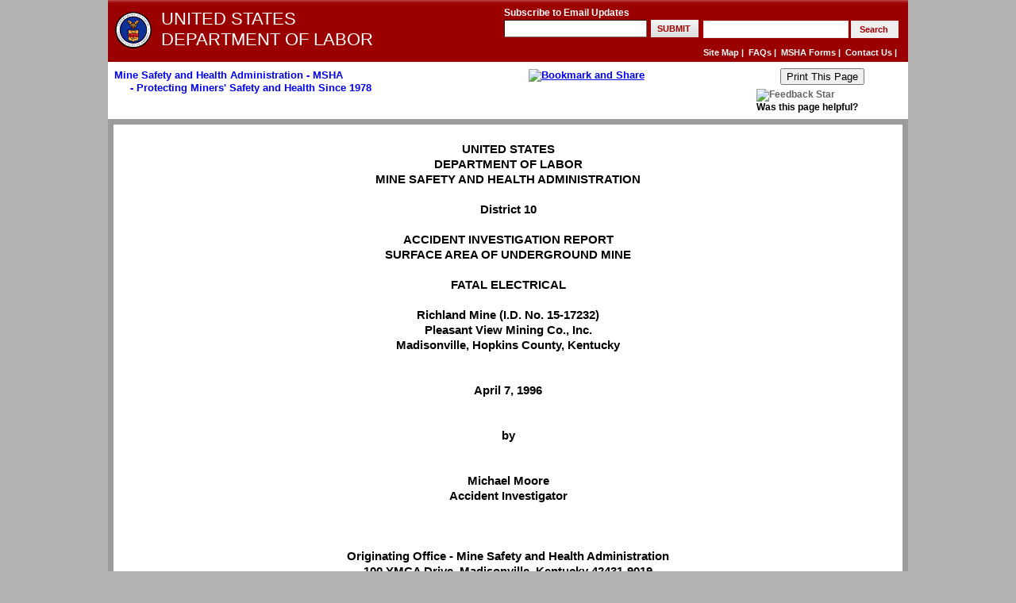

--- FILE ---
content_type: text/html
request_url: https://arlweb.msha.gov/FATALS/1996/FTL96C14.HTM
body_size: 11520
content:
 <!DOCTYPE html PUBLIC "-//W3C//DTD XHTML 1.0 Strict//EN" "http://www.w3.org/TR/xhtml1/DTD/xhtml1-strict.dtd">
<html xmlns="http://www.w3.org/1999/xhtml" lang="en">

<head>
<meta http-equiv="Content-type" content="text/html; charset=iso-8859-1" />
<meta http-equiv="X-UA-Compatible" content="IE=Edge">

<!-- ****************************************** Begin META TAGS ********************************************* -->
<meta name="agency" content="Mine Safety and Health Administration (MSHA)">
<META NAME="audience" content="workers: miners, safety, all">
<meta name="keywords" content="Mining, mining industry, mine safety, mine health, mining safety, mining health, mine safety rules, mine safety laws, government regulations mining, mining news, news mining, Assistant Secretary of Labor for Mine Safety and Health, Joseph A. Main, Assistant Secretary Main">  
<meta name="description" content="Federal enforcement agency responsible for the health and safety of the nation's miners.">

<!-- ****************************************** End META TAGS *********************************************** -->

<TITLE>MSHA - Coal Mine Fatal Accident Investigation Report, Electrical, April 7, 1996</title>



<!--Author: Florine Byrd-->
<!--Graphics: Webmaster-->
<!--Creation Date: 07/31/1996-->
<!--Last Modified: 08/21/1996-->
<script type="text/javascript" src="/2010redesign/Scripts/federated-analytics.js"></script>
<script src="/2010redesign/Scripts/AC_RunActiveContent.js" type="text/javascript"></script>
<link href="/2010Redesign/includes/Print.css" type="text/css" rel="stylesheet" media="print">
<link href="/2010Redesign/Includes/MSHAwebnew.css" rel="stylesheet" type="text/css" media="screen" />
<link href="/2010Redesign/includes/style-screen.css" rel="stylesheet" type="text/css" media="screen" />
<!-- Google tag (gtag.js) --><script async src="https://www.googletagmanager.com/gtag/js?id=G-81KYKKWBRH"></script><script>window.dataLayer = window.dataLayer || [];function gtag(){dataLayer.push(arguments);}gtag('js', new Date());gtag('config', 'G-81KYKKWBRH');</script>
                              <script>!function(a){var e="https://s.go-mpulse.net/boomerang/",t="addEventListener";if("False"=="True")a.BOOMR_config=a.BOOMR_config||{},a.BOOMR_config.PageParams=a.BOOMR_config.PageParams||{},a.BOOMR_config.PageParams.pci=!0,e="https://s2.go-mpulse.net/boomerang/";if(window.BOOMR_API_key="ZSY74-WDWF8-9Z53M-DFMFC-59SYM",function(){function n(e){a.BOOMR_onload=e&&e.timeStamp||(new Date).getTime()}if(!a.BOOMR||!a.BOOMR.version&&!a.BOOMR.snippetExecuted){a.BOOMR=a.BOOMR||{},a.BOOMR.snippetExecuted=!0;var i,_,o,r=document.createElement("iframe");if(a[t])a[t]("load",n,!1);else if(a.attachEvent)a.attachEvent("onload",n);r.src="javascript:void(0)",r.title="",r.role="presentation",(r.frameElement||r).style.cssText="width:0;height:0;border:0;display:none;",o=document.getElementsByTagName("script")[0],o.parentNode.insertBefore(r,o);try{_=r.contentWindow.document}catch(O){i=document.domain,r.src="javascript:var d=document.open();d.domain='"+i+"';void(0);",_=r.contentWindow.document}_.open()._l=function(){var a=this.createElement("script");if(i)this.domain=i;a.id="boomr-if-as",a.src=e+"ZSY74-WDWF8-9Z53M-DFMFC-59SYM",BOOMR_lstart=(new Date).getTime(),this.body.appendChild(a)},_.write("<bo"+'dy onload="document._l();">'),_.close()}}(),"".length>0)if(a&&"performance"in a&&a.performance&&"function"==typeof a.performance.setResourceTimingBufferSize)a.performance.setResourceTimingBufferSize();!function(){if(BOOMR=a.BOOMR||{},BOOMR.plugins=BOOMR.plugins||{},!BOOMR.plugins.AK){var e=""=="true"?1:0,t="",n="amh46naxblkw62jtsyua-f-b59c6132b-clientnsv4-s.akamaihd.net",i="false"=="true"?2:1,_={"ak.v":"39","ak.cp":"971479","ak.ai":parseInt("620493",10),"ak.ol":"0","ak.cr":9,"ak.ipv":4,"ak.proto":"h2","ak.rid":"acb81a7a","ak.r":44093,"ak.a2":e,"ak.m":"dsca","ak.n":"essl","ak.bpcip":"3.15.207.0","ak.cport":44186,"ak.gh":"23.33.28.139","ak.quicv":"","ak.tlsv":"tls1.3","ak.0rtt":"","ak.0rtt.ed":"","ak.csrc":"-","ak.acc":"","ak.t":"1764988456","ak.ak":"hOBiQwZUYzCg5VSAfCLimQ==I/1uWp6dAsxIwPqtAj7LKYcgFMiR9UxUWB78l7zUCBEdS5SVEqhSN3me8giH8awMMdaIonFTOzpo62EfoRzTh4Wmcn4BAGjShtvBwaZqHqxxRsHe3ZE3IZkgDrCOmjJ/VhvHXYw+zDsYK2wFmFip706b6M5l38/XN6N3jToL4bKT92nUjaylpAu6URDNHzFwoFuRVm5PB1hepNGNkuB8B5Z0P7VKyQemxpuAIGQNojPFErBFBRKG5yCyT6tUT0J5DYr1cetSm4+X8VSi6nVaNehw1UIVsBausqy078oFkLa01r5xgbfBhyqf38gxQsPWBB6teGaOIaxaX6lUr3EpzTddGVPtMPc7AI/LKTwk6uAKmWWdVRVAotDdDXKMA6DUD53DFyAaRM2tgd8OO0UkcRacIDIkifS4yW0WMuS0XMM=","ak.pv":"36","ak.dpoabenc":"","ak.tf":i};if(""!==t)_["ak.ruds"]=t;var o={i:!1,av:function(e){var t="http.initiator";if(e&&(!e[t]||"spa_hard"===e[t]))_["ak.feo"]=void 0!==a.aFeoApplied?1:0,BOOMR.addVar(_)},rv:function(){var a=["ak.bpcip","ak.cport","ak.cr","ak.csrc","ak.gh","ak.ipv","ak.m","ak.n","ak.ol","ak.proto","ak.quicv","ak.tlsv","ak.0rtt","ak.0rtt.ed","ak.r","ak.acc","ak.t","ak.tf"];BOOMR.removeVar(a)}};BOOMR.plugins.AK={akVars:_,akDNSPreFetchDomain:n,init:function(){if(!o.i){var a=BOOMR.subscribe;a("before_beacon",o.av,null,null),a("onbeacon",o.rv,null,null),o.i=!0}return this},is_complete:function(){return!0}}}}()}(window);</script></head>

<body>
 
  
<link href="https://webapps.dol.gov/FSPublic/Content/W_Helpful.css" rel="stylesheet" type="text/css">

<script type="text/JavaScript" src="https://ajax.googleapis.com/ajax/libs/jquery/1.7.1/jquery.min.js"></script>
<script type="text/javascript"  id="_fed_an_ua_tag" src="/res/js/dap.min.js?agency=DOL&subagency=MSHA" ></script>
<!--<script language="javascript" id="_fed_an_ua_tag" src="/res/js/federated-analytics.min.js?agency=DOL&subagency=MSHA"></script>-->

<script src="https://webapps.dol.gov/FSPublic/Scripts/W_Helpful.js" type="text/JavaScript"></script>
<script type="text/JavaScript">
	$(document).ready(function() {
		W_Helpful.init('#fbcontent');
	});(jQuery);
</script>	

<script><!-- ************* GOOGLE ANALYTICS ****************** -->
	(function(i,s,o,g,r,a,m){i['GoogleAnalyticsObject']=r;i[r]=i[r]||function(){
	(i[r].q=i[r].q||[]).push(arguments)},i[r].l=1*new Date();a=s.createElement(o),
	m=s.getElementsByTagName(o)[0];a.async=1;a.src=g;m.parentNode.insertBefore(a,m)
	})(window,document,'script','//www.google-analytics.com/analytics.js','ga');

	ga('create', 'UA-52441844-1', 'auto');
	ga('send', 'pageview');

	$(document).ready( function() {
		$("a[href$='pdf']").each(function() {
			eventName=$(this).attr('href');
			eventClick="ga('send','event','PDF','Download','"+eventName+"');";
			$(this).attr("onClick",eventClick);
		});
	});
</script>

<div style="display:none;"><a href="#content">Skip to content</a></div>


<div id="header">
	<div id="searchMSHA">
	
		<a href="">&nbsp;</a>
		 <form accept-charset="UTF-8" action="https://search.usa.gov/search/docs?affiliate=www.msha.gov&dc=4884&query=" id="search_form" method="get"><div style="margin:0;padding:0;display:inline"><input name="utf8" type="hidden" value="&#x2713;" /></div>

		    <input id="affiliate" name="affiliate" type="hidden" value="www.msha.gov" />
		    <label for="query"></label>
		    <input autocomplete="off" class="usagov-search-autocomplete" id="query" name="query" type="text" />
		    <input name="commit" type="submit" value="Search"  style="color:#990000; font-weight: bold; font-family: Arial, sans-serif; height: 22px; padding: 0px; font-size:0.9em; width: 60px; padding-right: 2px;"/>
		  </form>
<!-- 		<form method="get" target="_self" action="https://mshasearch.msha.gov/search">
			<label for="mshaSearchField" class="scr-rdr">Find it at MSHA</label>
			<input name="q" id="mshaSearchField" style="color:#990000;" value="Find It at MSHA" type="text" onClick="this.value='';" > 
			<input class="searchBtn" style="color:#990000; font-weight: bold; font-family: Arial, sans-serif; height: 22px; padding: 0px; font-size:0.9em; width: 60px; padding-right: 2px;" name="search" type="submit" value="SEARCH" />
			<input name="client" value="MSHASearch" type="hidden"> 
			<input name="output" value="xml_no_dtd" type="hidden">
			<input name="proxystylesheet" value="MSHASearch" type="hidden"> 
			<input name="filter" value="p" type="hidden">
			<input name="getfields" value="*" type="hidden">
			<input name="site" value="AllDocuments" type="hidden">     
		</form> -->
  </div>
    
	<div id="subscribe">
	<script src="https://public.govdelivery.com/javascripts/cache/snippet.js" type="text/javascript"></script>
	<form accept-charset="UTF-8" action="https://public.govdelivery.com/accounts/USDOL/subscriber/qualify?qsp=USDOL_2585" method="post">
		<div style="margin:0;padding:0;display:inline;color:#fff;font-size: 12px;">
			<input name="utf8" type="hidden" value="xyz" />
			<input name="authenticity_token" type="hidden" value="4BAzX1/DPLa9DIarEHPs6w3ymvDs6SIgrYFizEOhBMs=" />
		</div>
		<div style="color:#ffffff;font-family:Verdana, Geneva, Arial, Helvetica, sans-serif;font-style:normal;font-size: 12px;border-radius:0px !important;">

			<fieldset style="border:none; border-radius:0px !important; padding: 0px; margin: 0; font-size: 12px;;">
				<b>Subscribe to Email Updates</b><br/>
				<input class="long" id="email" name="email" type="text" style="height: 22px; border-width: 1px;padding:none;color:#990000; width: 180px; font-family: Verdana; font-style:normal;font-size:10pt; font-weight: 400; margin-right: 5px; display: inline-block; box-sizing: border-box; padding: 0 !important;"/>

				<div class='button_panel' style="float:right;">
					<input class="searchBtn" name="commit" type="submit" value="SUBMIT" style="color:#990000; font-weight: bold; font-style: uppercase;font-family: Arial, sans-serif; border: none; height: 22px; padding: 0px; font-size:0.9em; width: 60px; padding-right: 2px;" />
				</div>
			</fieldset>
		</div>
	</form>

	<script type='text/javascript'>
	  //<![CDATA[
		new GD.view.AccountSubscribersNew({
		  facebookAppId: "188927694463050",
		  facebookLoginURL: "/accounts/USDOL/facebook_subscriber/login",
		  wirelessEnabled: true
		}).init();
	  //]]>
	</script>

  </div>
	
	<div id="dol_logo">
		<a href="https://www.dol.gov/">
			<img src="/images/dol_sym.gif" border="0" alt="Seal of the United States Department of Labor"/></a>
	</div>
	
	<div id="headText">
		<span id="dol1">
			<a href="https://www.dol.gov/">
				UNITED STATES<br />
				DEPARTMENT OF LABOR
			</a>
		</span> 
	</div>
	
	<div style="clear:both;"></div>
	
	<div id="headlinks">
		<!--<a href="/indexes/atozpage.asp">A-Z Index</a>&nbsp;|&nbsp;-->
		<a href="https://www.msha.gov/sitemap">Site Map</a>&nbsp;|&nbsp;
		<a href="https://www.msha.gov/training-education/frequently-asked-questions">FAQs</a>&nbsp;|&nbsp;
		<a href="https://www.msha.gov/forms-online-filing">MSHA Forms</a>&nbsp;|&nbsp;
		<a href="https://www.msha.gov/general-contacts">Contact Us</a>&nbsp;|&nbsp;
		
<!-- 		<script language="JavaScript">
			var pagePath = location.href.split(location.host)[1];
			document.write("<a href=\"http://es.arlweb.msha.gov.systranlinks.net/" + pagePath + " \" target=\"new_window\">");
			document.write("Espa&ntilde;ol</a>");
		</script> -->
		<span id="google_translate_element"></span>
		<style>
			span#google_translate_element {
				float: right;
				margin-top: -5px;
			}
			a.goog-te-menu-value > span {
			    color: #000000;
			}
		</style>
		<script type="text/javascript">
			function googleTranslateElementInit() {
			  new google.translate.TranslateElement({
			  	pageLanguage: 'en', 
			  	includedLanguages: 'en,es', 
			  	layout: google.translate.TranslateElement.InlineLayout.SIMPLE, 
			  	gaTrack: true, gaId: 'UA-52441844-1'
			  }, 'google_translate_element');
			}
		</script>
		<script type="text/javascript" src="//translate.google.com/translate_a/element.js?cb=googleTranslateElementInit"></script>
	</div>
  
	<div style="clear:both;"></div>
	
	<div id="three">
		<div id="hcontent">
			<div id="agency">
				<a href="https://www.msha.gov/" style="text-decoration:none;">Mine Safety and Health Administration - MSHA</a>
				
				<!-- AddThis Button BEGIN -->
				<a class="addthis_button" href="http://www.addthis.com/bookmark.php?v=300&amp;pubid=ra-52d534a46402ec50" style="margin-left: 230px">
					<img src="https://s7.addthis.com/static/btn/v2/lg-share-en.gif" width="125" height="16" alt="Bookmark and Share" style="border:0"/>
				</a>
				<script type="text/javascript">var addthis_config = {"data_track_addressbar":false};</script>
				<script type="text/javascript" src="//s7.addthis.com/js/300/addthis_widget.js#pubid=ra-52d534a46402ec50"></script>
				<!-- AddThis Button END --> 

				<br />&nbsp;&nbsp;&nbsp;&nbsp;<a href="https://www.msha.gov" style="text-decoration:none;">  - Protecting Miners' Safety and Health Since 1978</a> 
			</div>
         
			<div id="headImg"> 
				<script language="JavaScript"> 
					if (window.print) {
						document.write('<form><input type=button name=print value="Print This Page" onClick="window.print()"></form>');
					}
				</script>
				
				<div class="utilitybarright" style=" width: 150px; margin-top: 5px;">
					<div id="fbcontent" style="float:right"></div>			
				</div>
			</div> <!-- End Agency -->
		</div>
	</div> <!-- End three -->
</div><!-- End Header -->

<div id="headSeparator"></div>

<div id="container">
<!-- This ends the newheader.asp content-->

<!-- This begins the page content section-->

<div id="content">
	 
<center><b>UNITED STATES<BR>
DEPARTMENT OF LABOR<BR>
MINE SAFETY AND HEALTH ADMINISTRATION<BR>
<BR>
District 10<BR>
<BR>
ACCIDENT INVESTIGATION REPORT<BR>
SURFACE AREA OF UNDERGROUND MINE<BR>
<BR>
FATAL ELECTRICAL<BR>
<BR>
Richland Mine (I.D. No. 15-17232)<BR>
Pleasant View Mining Co., Inc.<BR>
Madisonville, Hopkins County, Kentucky<BR>
<BR>
<BR>
April 7, 1996<BR>
<BR>
<BR>
by<BR>
<BR>
<BR>
Michael Moore<BR>
Accident Investigator<BR>
<BR>
<BR>
<BR>
Originating Office - Mine Safety and Health Administration<BR>
100 YMCA Drive, Madisonville, Kentucky 42431-9019<BR>
Rexford Music, District Manager</b></center>

<HR SIZE="3" NOSHADE>
<p align="center"><b>GENERAL INFORMATION</b></p>

<br><br>Pleasant View Mining Co., Inc., Richland Mine, is located 1.1 
miles North of the intersection of Kentucky 70 and Richland -
Manitou Road in Hopkins County, Kentucky. The Richland Mine began
production on August 25, 1992.  This one section mine is accessed
by four drift openings into the Kentucky No. 11 coalbed and the
mining height averages 78 inches.  The mine utilizes one
continuous mining machine to extract 1600 tons daily on one
eight-hour production and one maintenance shift.  Shuttle cars
are used to transport coal from the continuous mining machine to
the mainline conveyor belt.  Battery and diesel powered scoops
are used to convey materials, and the miners are transported with
diesel mantrips.  All self propelled haulage equipment is rubber
tired.

<br><br>The principal officers of Pleasant View Mining Co. Inc., Richland
Mine were listed as follows:

<blockquote>Gary E. Peyton................................President<BR>
 Danny Griffin(Victim)..........................Superintendent<BR>
 Chester A. Joseph.............................Maintenance Foreman<BR>
 Paul Cotton....................................Safety Director</blockquote>

<br><br>The last regular safety and health inspection (AAA) of this mine
was completed on April 5, 1996.

<p align="center"><b>DESCRIPTION OF THE ACCIDENT</b></p>

<br><br>On Sunday, April 7, 1996, at 1:30 p.m., William Wade Evans,
second shift mine foreman, reported for work.  At approximately
2:00 p.m. Evans traveled underground to conduct an examination of
the working section.  Upon arrival at the No. 2 Belt Drive
Conveyor, Evans discovered that the underground portions of the
mine did not have electrical power.  He returned to the surface
to ensure that the mine fan was operating and then traveled to
the mining section to complete his examination.  Upon completion,
Evans returned to the surface and, at 2:40 p.m., he telephoned
Chester A. Joseph, maintenance foreman, and Danny Griffin
(victim), superintendent, to inform them that the underground
portions of the mine did not have electrical power.  He also
notified Gary W. Peyton (injured), purchasing agent, and son of
President Gary E. Peyton.

<br><br>Griffin and Joseph arrived around 3:00 p.m. and accompanied Evans
to the main high voltage substation located on the surface, which
supplies 7200 volts of resistance-grounded alternating current to
the surface and underground electrical equipment.  Once inside
the fenced-in area, Joseph made three unsuccessful attempts to
close the oil circuit breaker (OCB #1) which supplied the high
voltage power to the underground portions of the mine.

<br><br>Examination by Joseph revealed that the operative induction-disk
type current relays and ground fault relay, which are used for
protection of electrical circuits, did not give a target
indication (flags) as to why the breaker failed to close.  The
mechanical target indication systems (flags) were functional.

<br><br>At 4:05 p.m., Gary W. Peyton telephoned James O. Suthard, owner
of Power Electric and electrical contractor for the mine, to come
and assist in restoring the underground power.  Suthard told
Peyton, by mobile phone, that he was enroute to examine a 69,000
volt air switch located on an adjacent farmland.  This air switch
provides power to the Richland Mine's main substation.  Peyton
and Griffin then drove to join Suthard at the 69,000 volt air
switch.  After some discussion, Peyton and Griffin returned to
the main substation at the Richland mine.

<br><br>While Peyton and Griffin were with Suthard, Joseph opened the
three knife-blade type disconnect switches in order to provide a
visible disconnect between OCB #1 and the underground high
voltage mine power cable (see electrical diagram).  Then Joseph
and Evans traveled underground to the high voltage vacuum circuit
breaker (No. 1 VCB) enclosure located one crosscut inby the mine
portal.  Joseph opened the No. 1 VCB to isolate the underground
mine power system from the mine power high voltage cable.  Joseph
and Evans then traveled back to the substation and made another
unsuccessful attempt to close OCB #1 with the mine power cable
disconnected.  Joseph then closed the knife-blade disconnects at
OCB #1, thereby completing the circuit to the mine power cable,
but did not attempt to close OCB #1 again.

<br><br>Meanwhile, Suthard had discovered a loose phase conductor
connection at the 69,000 volt air switch and telephoned Griffin
at the Richland Mine to request that the entire electrical system
be deenergized until repairs were completed.  Once the loose
connection had been repaired, Suthard drove to the Richland Mine
substation to assist Joseph with determining the cause of the
underground power problem.  When Suthard arrived, he entered the
substation and attempted to close OCB #1.  Suthard stated the OCB
#1 tripped, but there were no target indicators (flags) on the
protective relays which would have alerted him to electrical
faults in the system.

<br><br>Suthard then opened the knife-blade disconnects between OCB #1
and the underground high voltage mine power cable and attempted
to close OCB #1 approximately six times.  Suthard removed a trip
circuit from the Atkinson ground check monitor circuit and
attempted to close the breaker approximately two additional times
without success.  He then reconnected the trip circuit and
instructed Joseph to bridge a connection between the pilot wire
and ground wire circuits.  He then unsuccessfully attempted to
close OCB #1 approximately two more times.  Suthard removed the
trip circuit again and once again attempted to close OCB #1. 
Layne Dickerson, Power Electric employee, arrived shortly
thereafter and asked Suthard if the problem might be in the door
interlock switch.  Suthard examined the door interlock switch,
then instructed Joseph to open the pilot wire to ground wire
connection and close the door.  Suthard reconnected the trip
circuit and successfully closed the OCB #1 three times, leaving
it energized for approximately 60 seconds each time to ensure
that it was functioning properly.

<br><br>Once this was done, Suthard opened OCB #1 and closed the knife-
blade disconnects to the underground circuit.  He then closed OCB
#1, but it immediately tripped.  All three protective relays gave
target indications (flags) that the system had a three-phase
fault.  Suthard subsequently opened the knife-blade disconnects
to the underground mine power cable and told Peyton, Evans,
Griffin, and Joseph that the system had a phase-to-phase fault in
the underground circuit.  Joseph then secured (locked out) the
OCB #1 knife-blade disconnect switches by locking the access door
to the enclosure in which these switches were housed.

<br><br>Suthard and Peyton went to the pit area while Griffin, Joseph,
and Evans returned to the No. 1 VCB enclosure located one
crosscut inby the portal.  Joseph tested the input mine power
cable with a Simpson Triplett Digital 2202 volt-ohm meter.  The
meter read the primary of the two potential transformers which
indicated to Joseph that he had found the cause of the problem. 
Joseph thought the two potential transformers were faulted surge
arresters. Believing that the problem had been identified,
Griffin then went to the pit area and told Suthard and Peyton
that the results of Joseph's troubleshooting indicated that two
surge arresters were shorted.  Suthard left the mine, while
Griffin and Peyton returned to the mine office.

<br><br>Back at the underground No. 1 VCB located one crosscut inby the
portal, Evans watched while Joseph disconnected two potential
transformers which Joseph mistakenly identified as surge
arresters.  Thinking the problem had been corrected, Evans
traveled one crosscut to the mine portal and called Griffin from
the underground mine phone at approximately 8:15 p.m. Evans told
Griffin that the electrical repairs had been completed and that
he and Joseph were ready to go to the substation to energize the
system.  Griffin asked if the No. 1 VCB was opened or closed. 
Evans told Griffin that Joseph left the No. 1 VCB open in order
to see if OCB #1 would close and energize the mine power cable. 
Griffin then asked if Joseph had isolated the surge arresters. 
Evans replied that the surge arresters had been isolated. 
Griffin and Peyton apparently then left the mine office and went
to the substation.  Evans joined Joseph at the underground No. 1
VCB enclosure.

<br><br>Griffin, without communicating with or having authorization from
Joseph, unlocked the OCB #1 access door, and utilizing a hot
stick, closed the knife blade disconnects which connected the
mine power cable to OCB #1.

<br><br>At 8:20 p.m., Griffin closed the OCB #1, and Evans and Joseph
heard an explosion accompanied by a flash of light that appeared
to come from the area of the surface substation.  While hurrying
to determine the cause, Evans and Joseph encountered Peyton and
Griffin in a company truck.  Peyton stopped long enough to tell
the men that he and Griffin had been badly burned and were going
to the hospital.  Shortly after their arrival at Regional Medical
Center in Madisonville, Kentucky, Griffin was life-flighted to
the University of Louisville Burn Center in Louisville, Kentucky. 
On Tuesday, April 9, Peyton was transported to Vanderbilt
Hospital in Nashville, Tennessee.  At 3:05 a.m. on Thursday,
April 18, Griffin died as a result of his injuries.

<p align="center"><b>INVESTIGATION</b></p>

<br><br>Tom Dupree, Coal Mine Safety and Health Supervisor, was notified
of the accident by Paul Cotton, Safety Director, at 9:17 p.m. 
The investigation team arrived at the mine at 10:20 p.m. and
began a joint investigation with the Kentucky Department of Mines
and Minerals.  Employees of Pleasant View Mining Co., Inc.
assisted during the investigation.

<br><br>The accident scene was examined, measurements and photographs
were taken, and related equipment was examined.  Interviews of
persons who had knowledge of the accident were conducted by MSHA
and the Kentucky Department of Mines and Minerals at the Kentucky
Department of Mines and Minerals office in Madisonville,
Kentucky, on April 9.  Peyton was later interviewed on June 3.

<p align="center"><b>TRAINING</b></p>

<br><br>Records indicated that required training for the employees at
Richland Mine had been conducted in accordance with the
requirements of 30 CFR, Part 48.

<br><br>The required Electrical training for Suthard and Joseph was up to
date and conducted in accordance with the requirments of 30 CFR,
Part 48.

<p align="center"><b>PHYSICAL FACTORS INVOLVED</b></p>

<br><br>The investigation revealed the following factors relevant to the
occurrence of the accident:

<OL><LI>A routine examination of the mine during an idle shift
revealed that the underground portions of the mine were not
provided with electrical power.<BR>
<BR>
<LI>Suthard and Joseph, both qualified electricians, made several
unsuccessful attempts to reenergize the underground power system
by closing 0CB #1.<BR>
<BR>
<LI>Tests conducted by Suthard identified a three-phase fault
within the system which supplied power to the mine.<BR>
<BR>
<LI>Before leaving the substation, Joseph locked out the knife-
blade disconnect switches for OCB #1. Troubleshooting procedures
by Joseph mistakenly indicated that a fault had occurred in
two potential transformers which had been incorrectly identified
as defective surge arresters.  Suthard left the mine property
after concluding that the problem had been identified by Joseph.<BR> 
<BR>
<LI>Joseph disconnected two potential transformers (which were not
defective), and assumed that the problem with the electrical
circuit had been corrected.<BR>
<BR>
<LI>Joseph (qualified electrician) did not authorize Griffin (who
was not a qualified electrician) to unlock the OCB #1 access
door, close the knife-blade disconnect switches or close OCB #1.<BR>
<BR>
<LI>Griffin, possessing an extra key to the OCB #1 access door and
believing that the system would energize, unlocked the access
door and closed the knife-blade disconnect switches for OCB #1. 
Griffin then closed the oil circuit breaker (OCB #1) and an
explosion occurred which resulted in serious injuries to Griffin
and Peyton.  Griffin subsequently died of his injuries at 3:05
a.m. on Thursday, April 18.<BR>
<BR>
<LI>Following the accident, MSHA's analysis revealed that all three
protective relays had tripped, indicating that a short circuit
condition was present in the mine power cable.  Subsequent
examination revealed a three-phase fault in a splice in the high
voltage mine power cable connecting the substation to the first
high voltage No. 1 VCB switch.  The faulted area was not
initially discovered because it was located in a section of the
cable which had been buried near the substation.<BR>
<BR>
<LI>Investigators determined that the splice originally had been
properly constructed with the correct materials.  This was
evidenced by the fact that the splice had functioned properly
since the cable was installed in 1992.<BR>
<BR>
<LI>The mine power cable is a 2/0 AWG, 3/C type MP-GC, 15 KV.<BR>
<BR>
<LI>The oil circuit breaker was manufactured by Westinghouse.<BR>
<BR>
<LI>The circuit breaker nameplate, listing the current
interrupting rating, was not found due to the destruction caused
by the explosion and fire.<BR>
<BR>
<LI>Repeated closing of the circuit breaker by the qualified
electricians may have exceeded the standard duty cycle of the
breaker.  The duty cycle is based on a maximum number of fault
current interruptions within a specified time period.  Repeated
breaker interruptions in a short period of time can cause the oil
to overheat and expand increasing the potential for the breaker
to catch fire and self destruct or explode.</OL>

<p align="center"><b>CONCLUSION</b></p>

<br><br>The accident sequence began when a fault condition occurred on a
high voltage system suppling 7200 volts to the underground
portions of the mine, causing the #1 oil circuit breaker (OCB #1)
inside the surface substation to deenergize.  This breaker was
repeatedly closed throughout the troubleshooting process.  The
accident potential was increased when a maintenance foreman
mistakenly concluded that the fault had been corrected.  Griffin,
who was not a qualified person, unlocked the door which housed
the OCB #1 knife-blade disconnect switches and closed the knife-
blade disconnect switches.  The accident occurred when the oil
circuit breaker tank enclosure exploded as Griffin closed OCB #1
under fault conditions, spraying him with burning oil.  Peyton
and Griffin were both seriously injured.  Griffin later died on
April 18, as a result of his injuries.

<p align="center"><b>ENFORCEMENT ACTIONS</b></p>

<OL><LI>103(K) Order No. 4276845 was issued to Pleasant View Mining
Co. Inc. to assure the safety of all persons in the affected
area.</OL>

<br><br><BR><BR>Respectfully submitted by:

<br><br>Michael Moore<BR>
Accident Investigator 

<br><br><BR>Approved by:

<br><br>Rexford Music<BR>
District Manager

<BR>
<br><br><B>Related Fatal Alert Bulletin:</B><BR> <A HREF="/FATALS/1996/FAB96C14.HTM"><IMG ALIGN=absbottom BORDER=0 SRC="/IMAGES/FAB2.GIF" HEIGHT="50" WIDTH="40" ALT="Fatal Alert Bulletin Icon"> FAB96C14</A>
</td></tr></table>


	
		
	
</td></tr></table> 
 

<!-- This ends the page content-->
</div>
</div>

 <!--This Starts the Footer-->  <div id="footer">

<div style="clear:both;"></div>
	<div id="fone">
		<a href="https://www.msha.gov/training-education/frequently-asked-questions">FAQs</a>&nbsp;|&nbsp;
		<a href="https://www.msha.gov/msha-foia-resources">Freedom of Information Act</a>&nbsp;|&nbsp;
		<a href="https://www.dol.gov/general/privacynotice">Privacy & Security Statement</a>&nbsp;|&nbsp;
		<a href="https://www.dol.gov/general/disclaim">Disclaimers</a>&nbsp;|&nbsp;
		<!--<a href="https://www.msha.gov/general-contacts" title="Forms Help Desk" target="_blank">Online Filing Help Desk</A> &nbsp;|&nbsp;-->
		<a href="https://www.msha.gov/general-contacts">Contact Us</a>
	</div>
	<div id="ftwo">U.S. Department of Labor&nbsp;|&nbsp;Mine Safety and Health Administration (MSHA)&nbsp;|&nbsp;201 12th Street S, Suite 401&nbsp;|&nbsp;Arlington, VA 22202-5450<br />
    <a href="https://www.msha.gov" style="text-decoration: underline;">www.msha.gov</a>&nbsp;|&nbsp;<a href="https://www.dol.gov/general/contact-phonecallcenter#tty">TTY</a>&nbsp;|&nbsp;202-693-9400&nbsp;</div>
</div>

<!--This Ends the Footer-->  

</BODY>
</html>


--- FILE ---
content_type: text/css
request_url: https://arlweb.msha.gov/2010Redesign/Includes/MSHAwebnew.css
body_size: 2678
content:
 

hr.style-black {
    border: 0;
    color: #000;
    height: 1px;
    box-shadow: 1 0 1px 1px #000;
}

 
hr.style-maroon {
    border: 0;
     height: 1px; /* Firefox... */
    box-shadow: 1 0 1px 1px #800;
}
 

blockquote{
	list-style-position: outside; /* list-style:square; */
	list-style-image: url(/images/bullet-gray.gif);
	color: #000;
	font-family: Verdana, Geneva, Arial, Helvetica, sans-serif;
	margin-left: 30pt;
	margin-right: 40pt;
	margin-top: 10px;
	font-size: 11pt;
	margin-bottom: 10px;
 }

#sidenav {float:left; width:13em;}

/*#wrapper {background-color:#fff;  float: right margin-bottom:1em; width:90.1em;}*/

#inputcolor
 {
 height: 18px;
 padding: 2px;
 color: #000000;
 background: #ebecec;
 border: 1px solid #000000;

 }
 
 table.drsviols {
	border-width: 1px;
	border-spacing: 2px;
	border-style: outset;
	border-color: black;
	border-collapse: separate;
	background-color: white;
	margin-left: 1px;
}

#inputdrs
 {
 
 padding: 2px;
 color: #000000;
 background: #ffffff;
 border: 1px solid #000000;

 }
li.navbar { font-size: 11px; color: #000; margin-bottom: 4px; margin-left:-5px }
li.navbar a{ color: #000; text-decoration: underline; }

li.regular{ font-size: 11pt; color: #000; margin-bottom: 8px; }
li.medium{ font-size: 10pt; color: #000; margin-bottom: 8px; }
li.small{ font-size: 9pt; color: #000; margin-bottom: 8px; }
li.maroon {font-size: 9pt; color: #800;}
 



li.whatsnew {list-style: square; font-size:8pt; margin-bottom: 5px;}
li.whatsnew a {color:#303030; text-decoration:none;}
li.whatsnew a:hover {color:#990000; text-decoration:underline}

/* utility classes */
/*
.left { 
	text-align: left;
	margin: 0 !important;
}*/


ol {
	list-style-position: outside; /* list-style:square; */
	color: #000;
	font-family: Verdana, Geneva, Arial, Helvetica, sans-serif;
	margin-left: 20px;
	margin-top: 10px;
	margin-bottom: 10px;
	font-size: 11pt;
}

 ul{
	list-style-position: outside; /* list-style:square; */
	list-style-image: url(/images/bullet-gray.gif);
	color: #000;
	font-size: 11pt;
	font-family: Verdana, Geneva, Arial, Helvetica, sans-serif;
	margin-left: 20pt;
	margin-top: 10px;
	margin-bottom: 10px;
 }
 
p{ font-size: 11pt;
	padding: 5px;
	font-family: Verdana, Geneva, Arial, Helvetica, sans-serif;
	margin-left: 10px;
	margin-bottom: 10px;
	margin-top: 10px;
}

br{ font-size: 11pt;
	padding: 5px;
	font-family: Verdana, Geneva, Arial, Helvetica, sans-serif;
	margin-left: 10px;
	margin-bottom: 10px;
	margin-top: 10px;
}

blockquote.drs{
 
	margin-left: 10pt;

}

 blockquote.maroon { font-size: 9pt; color: #800; margin-bottom: 8px; }
 blockquote.maroonbdr { font-size: 8pt; color: #000; padding: 6px; margin-bottom: 8px; border: thin; border-color:#880000;
  border-bottom: dashed; border-style: solid; background-color: #ffffdd; width: 80%; text-align: left; }
  
   blockquote.maroonbdrlarge { font-size: 10pt; color: #000; padding: 6px; margin-bottom: 8px; border: thin; border-color:#880000;
  border-bottom: dashed; border-style: solid; background-color: #ffffdd; width: 80%; text-align: center;
  font-weight: bold;
 }

   blockquote.maroonbdrlargeleft { font-size: 10pt; color: #000; padding: 6px; margin-bottom: 8px; border: thin; border-color:#880000;
  border-bottom: dashed; border-style: solid; background-color: #ffffdd; width: 80%; text-align: left;
  font-weight: bold;
 }
 
blockquote.gray { font-size: 10pt; color: #000; padding: 3px; margin-bottom: 14px; border: thin; border-color:#000;
  border-bottom: dashed; border-style: solid; background-color: #e5e5e5  }
  
  blockquote.wide{
	list-style-position: outside; /* list-style:square; */
	list-style-image: url(/images/bullet-gray.gif);
	color: #000;
	font-family: Verdana, Geneva, Arial, Helvetica, sans-serif;
	margin-left: 30pt;
	margin-right: 40pt;
	margin-top: 10px;
	font-size: 11pt;
	margin-bottom: 10px;
	line-height: 25px;
 }
 ul.regular{
	color: #000;
	font-size: 11pt;
	margin-left: 40px;
	padding-left: 16px;
	margin-bottom: 10px;
}

ul.medium{
	color: #000;
	font-size: 10pt;
	margin-left: 40px;
	padding-left: 16px;
	margin-bottom: 10px;
}

 ul.small { font-size: 9pt; color: #000; margin-bottom: 8px; }
  blockquote.small { font-size: 9pt; color: #000; margin-bottom: 8px; margin-right: 10px; }
 }

   blockquote.smallnm { font-size: 9pt; color: #000; margin-bottom: 8px; margin-left: 20px; margin-right: 10px; }
 }

 ul.maroon { font-size: 9pt; color: #800; margin-bottom: 8px; }
 ul.menu-item {
	color: #000;
	font-size: 11px;
	margin-bottom: 0px;
	margin-left:-10px;
	list-style: square #003399;
}

ul.menu-item a{ color: #000; text-decoration: none; }

ul.menu-item a:visited{ color: #000; text-decoration: none; }

ul.menu-item a:hover{ color: blue; text-decoration: underline; }

.pageheader {font-size: 1.2em; font-weight: bold; text-align: center; margin-bottom: 10px; margin-top: 10px; padding:10px; line-height: 25px }
.pageheadercoal {font-size: 1.1em; font-weight: bold;  text-align: center; margin-bottom: 10px; margin-top: 10px; padding:5px; line-height: 20px }
.printerfriendly{ font-size: 8pt; font-weight: bold; text-indent: 10px; margin-bottom: 10px  }


#AgenciesContent{ text-align:left; background-color:#e9e9e9; margin-left:6px; padding: 10px padding-left:6px; margin-top:0px; width:524px; height:225px; margin-bottom:0px; float:left; display:inline; overflow:auto }
#AgenciesContentnarrow{ text-align:left; background-color:#e9e9e9; margin-left:6px; padding: 10px padding-left:6px; margin-top:5px; width:524px; height:125px; margin-bottom:0px; float:left; display:inline; overflow:auto }
#AgenciesContentwide{ text-align:left; background-color:#FFF; margin-left:6px; padding-left:6px; margin-top:5px; width:524px; height:150px; margin-bottom:0px; float:left; display:inline; overflow:auto }
#AgenciesContentultrawide{ text-align:left; background-color:#FFF;margin-left:6px; padding-left:6px; margin-top:5px; width:550px; height:200px; margin-bottom:0px; float:left; display:inline; overflow:auto }
#AgenciesContentshort{ text-align:left; background-color:#e9e9e9; margin-left:6px; padding-left:6px; margin-top:5px; width:524px; height:150px; margin-bottom:0px; float:left; display:inline; overflow:auto }
#AgenciesContentsuperwide{ text-align:left; background-color:#FFF; margin-left:6px; padding-left:6px; margin-top:5px; width:724px; height:100px; margin-bottom:0px; float:left; display:inline; overflow:auto }
#AgenciesContentsmall {
	text-align: left;
	background-color: #FFFFFF;
	margin-left: 9px;
	padding-left: 9px;
	margin-top: 0px;
	width: 175px;
	height: 125px;
	margin-bottom: 0px;
	float: left;
	display: inline;
	overflow: auto;
}

.headermsha {font-size: 1.2em; font-weight: bold; text-align: center; margin-bottom: 10px; margin-top: 10px; padding:10px; line-height: 25px }

.header-topicsm{ color: #900; font-weight: bold; font-size: 13px; }
.header-topic{ color: #900; font-weight: bold; font-size: 15px; }
.header-topic2{ color: #900; font-weight: bold; font-size: 17px; }
.headersm{ color: #000; font-weight: bold; font-size: 15px; }

.headermed{ color: #900; font-size: 22px; font-weight: bolder; font-style: oblique;  margin-left:10pt;}

.sosa{ color: #900; font-size: 22px; font-weight: bolder; font-style: oblique; font-family: "Comic Sans MS"; line-height: 30px;}
.sec-menu-header{
	margin-left: 7px;
	font-size: 8pt;
	color: #900;
	font-weight: bold;
	
}

.sec-menu-header2{
	margin-left: 7px;
	font-size: 10pt;
	color: #900;
	font-weight: bold;
}

.drsoprhistory{
	margin-left: 2px;
	font-size: 8pt;
	color: #900;
	font-weight: bold;
	margin-top: 2px;
	margin-bottom: 2px;
	text-align: center;
}

 .MNMDashboard{
	margin-left: 2px;
	font-size: 8pt;
	color: #000;
	margin-top: 2px;
	margin-bottom: 2px;
	text-align: center;
	border: thin;  
	padding: 2px;
	border: 1px;
	border-color: black;
}

 .MNMDashboardlg{
	margin-left: 3px;
	font-size: 10pt;
	color: #000;
	margin-top: 3px;
	margin-bottom: 3px;
	text-align: center;
	border: thin;  
	padding: 3px;
	border: 1px;
	border-color: black;
}

.Odd
{
	background-color: #eeeded;
}
 
.sec-menu-headerlg{
	margin-left: 7px;
	font-size: 11pt;
	color: #900;
	font-weight: bold;
}

.sec-menu-headerxlg{
	margin-left: 7px;
	font-size: 12pt;
	color: #900;
	font-weight: bold;
}

.headersmctr {
	font-size: 0.90em;
	font-weight: bold;
	text-align: center;
	margin-bottom: 10px;
	margin-top: 10px;
	padding: 10px;
	line-height: 25px
}

.menu-header{
	color: #900;
	font-size: 12px;
	font-weight: bold;
 margin-left:10pt;
	margin-bottom: 5px;
	margin-top: 5px;
	border-top-color: rgb(211, 210, 210);
	border-top-style: solid;
	border-top-width: 1px;
	padding-top: 5pt;
}
.menu-header a{ color: #900; text-decoration: none; }
.menu-header a:visited { color: #990000; }

#leftnav {
	float: left;
	overflow: hidden;
	background-color: #F7F7F7;
  	margin-top: 7px;
  	margin-left: -10px;
	width:22%;
	border: thin;
   height:auto;
}

#SBRight {
	float: right;
	overflow: hidden;
	background-color: #fff;
   margin-left:5px;
	margin-top: 7px;
	width:78%;
	height: auto;
}
#AgenciesContentwidegray{ text-align:left; background-color:#e9e9e9; margin-left:6px; padding-left:6px; margin-top:0px; width:524px; height:200px; margin-bottom:0px; float:left; display:inline; overflow:auto }


/*These are the header styles*/
.subscribeBtn, .searchBtn{
	background-image: -webkit-gradient(
		linear,
		left top,
		left bottom,
		color-stop(0, #F5F5F5),
		color-stop(1, #DDDDDD)
	);
	background-image: -o-linear-gradient(bottom, #F5F5F5 0%, #DDDDDD 100%);
	background-image: -moz-linear-gradient(bottom, #F5F5F5 0%, #DDDDDD 100%);
	background-image: -webkit-linear-gradient(bottom, #F5F5F5 0%, #DDDDDD 100%);
	background-image: -ms-linear-gradient(bottom, #F5F5F5 0%, #DDDDDD 100%);
	background-image: linear-gradient(to bottom, #F5F5F5 0%, #DDDDDD 100%);
}

.subscribeBtn:hover, .subscribeBtn:active, .searchBtn:hover, .searchBtn:active {
	background-image: -webkit-gradient(
		linear,
		left top,
		left bottom,
		color-stop(0, #FCFCFC),
		color-stop(1, #EDEDED)
	);
	background-image: -o-linear-gradient(bottom, #FCFCFC 0%, #EDEDED 100%);
	background-image: -moz-linear-gradient(bottom, #FCFCFC 0%, #EDEDED 100%);
	background-image: -webkit-linear-gradient(bottom, #FCFCFC 0%, #EDEDED 100%);
	background-image: -ms-linear-gradient(bottom, #FCFCFC 0%, #EDEDED 100%);
	background-image: linear-gradient(to bottom, #FCFCFC 0%, #EDEDED 100%);
}

#header {float:left; width: 100%; background:url(/2010Redesign/Images/header_back.jpg) repeat-x;}
#header #subscribe input {height: 22px; margin-right: -5px; font-weight: bold; }
#header #subscribe {color:#FFF; float:right; margin-right:1em; padding-top: 0.7em; margin-top: -2px;}
#header #subscribe input {color:#990000; font-size: 0.9em; font-family: 'Arial', sans-serif;  vertical-align:middle;}
#header #headlinks {float:right; color:#FFFFFF; font-size:1em; font-weight:bold; margin-right:1em; margin-top:-1.5em; margin-bottom:0.5em;}
#header #headlinks a {color:#FFFFFF; text-decoration:none;}
#header #dol_logo {float:left; padding-left: 0.8em; padding-top:1.3em; padding-bottom: 1.3em;}
#header #dol_logo img {width:47px; height:46px;}
#header #headText {float:left; margin-left: 1em; margin-top:1em;}
#header #headText #dol1 {font-size: 2em; color:#FFFFFF; margin-top:1em;}
#header #headText #dol1 a {text-decoration:none; color:#FFFFFF;}
#header #headText #dol2 {font-size: 2em; color:#FFFFFF; margin-top:1em;}
#header #headText #dol1 a {text-decoration:none; color:#FFFFFF;}
#header #headText #phantomSpace{display:block;}
#header #headText a {text-decoration:none; color:#FFFFFF;}
#header #eta {font-size:1.25em;color:#FFF;}
#header #searchMSHA {color:#FFF; float:right; padding-top: 0.7em; margin-right: 1em; font-size: 10pt; }
#header #searchMSHA {color:#FFF; float:right; padding-top: 0.7em; margin-right: 1em; font-size: 10pt;}
#header #searchMSHA input {color:#990000; font-size: 1em; font-family:Tahoma, Geneva, sans-serif; vertical-align:middle; border: 1px solid #E6E6E6; height: 18px;}
#header #two {padding-bottom: 0.4em; padding-top: 0.4em; width:100%; float:left; background-color:#990000;}
#header #two ul {list-style: none; padding: 0 0.5em;}
#header #two ul li {display: block; float: left; height:2.8em; line-height:2.8em; width:9.86em; text-align:center; vertical-align:middle; margin:0; padding:0;}
#header #two ul li.twoLines {line-height:1.3em; height:1.4em;}
#header #two ul li a {text-decoration:none; color:#000000; background:url(/2010Redesign/Images/button_up.jpg) repeat-x center; display:inline-block; width:100%; height:2.8em; border:0.2em solid  #CC0000; color:#FFF;}
#header #two ul li a:hover {background:url(/2010Redesign/Images/button_over.jpg) repeat-x center; height:2.8em; color:#000;}
#header #three {padding: 0; float:left; background-color:#FFF; width:100%;}
#header #three #hcontent {background-color:#FFF; float:left; margin: 0.5em; padding:0.2em; width: 88.3em;}
#header #three #hcontent a img {border:none;}
#headImg {float:right;}
#SharethisImg {float:center; padding-top: 5 pt;}
#sharethis {float: right;}
#headImg a {text-decoration:none;}
#headSeparator {clear:both;}

#agency {float:left; font-weight:bold; font-size:6pt; padding: 0.1em 0; font-family:Verdana, Geneva, sans-serif;}
 
#wrapper {background-color:#fff;  float: right margin-bottom:1em; width:90.1em; background-color:#B4B4B4;}

#Banner{
	margin-left: 0px;
	margin-top: 0px;
	width: 400px;
	height: 79px;
	margin-bottom: 0px;
	float: left;
	display: inline;
	background-image: url(/IMAGES/dol_sym.gif);
	background-repeat: no-repeat;
	overflow: hidden;
	cursor: pointer;
}
 
/*This ends the header styles*/


/*These are the footer styles*/

#footer {float:left; width:100%; text-align:center; font-size:0.9em;}
#footer #fdate {background-color:#FFF; padding: 1em 1em 2em 1em; font-size:1.1em;}
#footer #fone {background-color:#9A0000; color:#FFF; padding: 1em 0; font-weight:bold;}
#footer #ftwo {background-color:#CCCCCC; padding: 0.5em 0;}
#footer #fone a {color:#FFF;}
#footer #ftwo a {color:#000;}

/*This ends the footer styles*/


--- FILE ---
content_type: text/css
request_url: https://arlweb.msha.gov/2010Redesign/includes/style-screen.css
body_size: 3209
content:
@charset "utf-8";
/* CSS Document */
/* Page related CSS */

* {
	margin:0;
	padding:5;
}
body {width:90em; font-size: 0.7em; font-family:Tahoma, Geneva, sans-serif; margin:0 auto 1em auto; color:#000; background-color:#B4B4B4;}
#container {float:left; background-color:#9a9b9c; width: 100%; height: 100%;}
      
table { border-collapse: separate; }

table.tbl { border-collapse: collapse; margin: 0 10px 1.8em 16px; }
table.tbl th, table.tbl td { padding: 0.5em; border: 1px solid #D4D4D4; }
table.tbl caption { font-size: 1.1em; font-weight: bold; margin-bottom: 0.35em; }
table.tbl thead { background-color: #EBEBEB; }
table.tbl tr:nth-child(even) { background-color: WhiteSmoke; }

table.tbl.even-2  th { width: 50%; }
table.tbl.even-3  th { width: 33.333%; }
table.tbl.even-4  th { width: 25%; }
table.tbl.even-5  th { width: 20%; }


#wrapper {background-color:#fff;  float: right margin-bottom:1em; width:90.1em;}
#sidenav {margin:0.5em 0.25em 0.5em 0.5em; padding: 0.5em; background-color:#F7F7F7; font-size: 1.1em; float:left; width:13em;
line-height:1.3em; color:#990000}
#content {
	margin: .5em;
	padding:1.5em;
	background-color:#FFF;
	line-height:1.3em;
	width: auto;
  	height: inherit !important;
	float:center;
   font-family: Verdana, Geneva, Arial, Helvetica, sans-serif; font-size: 11pt; }
   
   
/* These styles setup the pages with left navigational bar */

 .aboutmsha { min-height:100em; }  
 .coaldist { min-height:60em; }  
 .compassist { min-height:100em; }   
 .education { min-height:100em; }
 .forms { min-height:130em; } 
 .media { min-height:50em; } 
 .regs { min-height:100em; }
 .safetyhealth { min-height:140em; }
 .stats { min-height:110em; }  
 .stats2 { min-height:120em; } 
 .techs { min-height:100em; }
 
 /* End styles for pages with left navigational bar */
 
 
#header {float:left; width: 100%; background:url(/2010Redesign/Images/header_back.jpg) repeat-x;}
#header #subscribe {color:#FFF; float:right; margin-right:1em; padding-top: 1.0em; font-size: 8pt; font-family:Verdana, Geneva, Arial, Helvetica, sans-serif; font-style: oblique; font-weight: bold;}
#header #subscribe input {color:#990000; font-size: 11pt; font-family:Verdana, Geneva, Arial, Helvetica, sans-serif; vertical-align: middle;}
#header #headlinks {float:right; color:#FFFFFF; font-size:1em; font-weight:bold; margin-right:1em; margin-top:-1.5em; margin-bottom:0.5em;}
#header #headlinks a {color:#FFFFFF; text-decoration:none; padding-bottom: 20px;}
#header #dol_logo {float:left; padding-left: 0.8em; padding-top:1.3em;}
#header #dol_logo img {width:47px; height:46px;}
#header #headText {float:left; margin-left: 1em; margin-top:1em;}
#header #headText #dol1 {font-size: 2em; color:#FFFFFF; margin-top:1em;}
#header #headText #dol1 a {text-decoration:none; color:#FFFFFF;}
#header #headText #dol2 {font-size: 2em; color:#FFFFFF; margin-top:1em;}
#header #headText #dol1 a {text-decoration:none; color:#FFFFFF;}
#header #headText #phantomSpace{display:block;}
#header #headText a {text-decoration:none; color:#FFFFFF;}
#header #searchMSHA a {text-decoration:none; color:#FFFFFF;}
#header #searchMSHA {color:#FFF; float:right; margin-right:1em; padding-top: 1.0em; font-size: 9pt; font-family:Verdana, Geneva, Arial, Helvetica, sans-serif}
#header #searchMSHA input {color:#000000; font-size: 10pt; font-family: Verdana, Geneva, Arial, Helvetica, sans-serif; text-align: middle; padding-left: 10px;}
#header #two {padding-bottom: 0.4em; padding-top: 0.4em; width:100%; float:left; background-color:#990000;}
#header #two ul {list-style: none; padding: 0 0.5em;}
#header #two ul li {display: block; float: left; height:2.8em; line-height:2.8em; width:9.86em; text-align:center; vertical-align:middle; margin:0; padding:0;}
#header #two ul li.twoLines {line-height:1.3em; height:1.4em;}
#header #two ul li a {text-decoration:none; color:#000000; background:url(/2010Redesign/Images/button_up.jpg) repeat-x center; display:inline-block; width:100%; height:2.8em; border:0.2em solid  #CC0000; color:#FFF;}
#header #two ul li a:hover {background:url(/2010Redesign/Images/button_over.jpg) repeat-x center; height:2.8em; color:#000;}
#header #three {padding: 0; float:left; background-color:#FFF; width:100%;}
#header #three #hcontent {background-color:#FFF; float:left; margin: 0.5em; padding:0.2em; width: 88.3em;}
#header #three #hcontent a img {border:none;}
#headImg {float:right;}
#headImg a {text-decoration:none;}
#headSeparator {clear:both;}
#agency {float:left; font-weight:bold; font-size:1.2em; padding: 0.1em 0;}
#crumb {float:left; background-color:#D3D3D3; padding-top:0.5em; width:100%;}
#footer {float:left; width:100%; text-align:center; font-size:0.9em;}
#footer #fdate {background-color:#FFF; padding: 1em 1em 2em 1em; font-size:1.1em;}
#footer #fone {background-color:#9A0000; color:#FFF; padding: 1em 0; font-weight:bold;}
#footer #ftwo {background-color:#CCCCCC; padding: 0.5em 0;}
#footer #fone a {color:#FFF;}
#footer #ftwo a {color:#000;}

#sidenav ul {color:#666666; margin-top:0.5em; font-weight:normal; margin-left:1.6em;}
#sidenav ul a {color:#666666;text-decoration:none;font-weight:normal;}
#sidenav ul a:hover {color:#000000;text-decoration:underline;font-weight:normal;}
#sidenav li {color:#000000;margin-bottom:0.4em;list-style:square; list-style-image: url(/2010redesign/images/bullet-black.gif);}
#sidenav li a {color:#666666;text-decoration:none;list-style:square; list-style-image: url(/2010redesign/images/bullet-black.gif);}
#sidenav li a:hover {color:#000000;text-decoration:underline;list-style:square;list-style-image:url(/2010redesign/images/bullet-black.gif);}
#sidenav hr {border:0.5px solid #E5E5E5; margin-top:1.0em; margin-bottom:0.25em;}
#sidenav span {color:#990000; font-weight:bold; margin-bottom:0.5em; margin-top:1em;padding-top:inherit;}
#sidenav span a {color:#990000; font-weight:bold;text-decoration:none;}
#sidenav span a:hover {color:#990000; font-weight:bold;text-decoration:underline;}

#content h1 {font-size: 160%; line-height: 1.2em; margin: 0 0 0.5em 0; font-weight:500; color: #003399; text-align: center;}
#content h1.ruleTitle { font-family: 'Open Sans', sans-serif; font-size: 1.5rem; font-weight: 600; color: DarkSlateGray; }
#content h3 {font-size: 110%; line-height: 1.2em; margin: 0.7em 0 0.4em 0; font-weight:bold; color:#900;}
#content h2 { font-size: 120%; margin: 1em 0 0em 0; color: #9A0000; font-weight: bold; padding-left: 16px;}
#content h4 {font-size: 100%; line-height: 1.2em; margin: 0.7em 0 0.4em 0; font-weight:bold; color:#900;}
#content h5 {font-size: 110%; line-height: 1.2em; margin: 0.5em 0 0.5em 1em; font-weight:bold; color:#000000;}
#content ul {margin-left: 40px; padding-left: 16px; margin-bottom: 10px; list-style:disc;}
#list li { line-height: 0.7; padding-left: 0.5em;}
#content ol {margin-left: 40px; padding-left: 16px; margin-bottom: 10px; list-style-type:decimal;}
#content ol li {margin: 0.5em 0 0.5em 2em; }
#content select {font-size: 0.9em;}
#content .small1 {font-size: 80%;}
#content .small2 {font-size: 90%;}
#content .hidden {display:none;}
#content #local {float:right; width: 15em; border:0.1em solid #990000; margin:0 0.25em;}
#content #localwif {float:right; width: 18em; border:0.1em solid #990000; margin:0 0.25em;}
#content dl { margin-bottom: 0.5em; margin-left: 16px;}
#content dl dt { font-weight: bold; margin-bottom: 0.5em; }
#content dl dd { margin-bottom: 1em; }

#content #report_local_left {float:left; width:45%;}
#content #report_local_right {float:right; width:55%;}

#content #pg_box_align {margin-left:15em;}
#content #pg_box_1 {border:2px solid #D9D9D9;border-right:1px solid #D9D9D9;height:6em;float:left;width:32%;}
#content #pg_box_2 {border:2px solid #D9D9D9;border-left:1px solid #D9D9D9;height:6em;float:left;width:32%;}

#content #full_width{width:width: 100%;}

#content #neg_align{margin-left:0.5em;margin-right:0.5em;}
#content #neg_align_1{margin-left:0.5em;margin-right:0.5em;height:57em;}
#content #neg_align_2{margin-left:0.5em;margin-right:0.5em;height:34.7em;}
#content #neg_bg{background-color:#D9D9D9;margin-bottom:0.5em;padding-bottom:0.75em;width:99.5%;}

.lead {width:100%; font-weight:bold; text-align:center; background-color:#990000; color:#FFF;}

#insidediv_left { margin-right: 2.2em;}

/* Main Page Stuff - Leave at the bottom of this page - Start */
#wrapper #container #left {float: left; margin: 0.5em 0.2em 0em 0.5em; width: 44.2em;}
#wrapper #container #right {float: right; margin: 0.5em 0.5em 0em 0.3em; width: 44.2em;}
#wrapper #container #left .main, #wrapper #container #right .main {margin-bottom: .5em; float:left; width:100%; border: #999999 1px solid}

#wrapper #container #right #logo { float:right; margin-right:1em; margin-top:1em;}
#wrapper #container #right #logo #etalogo img { height: 1.8em; width:15em; margin-bottom:2em;}

#wrapper #container #right #labordata span { color:#990000; text-decoration:none; font-size: 0.9em;}
#wrapper #container #right #labordata a { color:#666666; text-decoration:none; font-size: 1.2em; font-weight:bold}
#wrapper #container #right #labordata a:hover { color:#990000; text-decoration:none;}

#wrapper #container #left .main #icon { float:left; background-color: #ffffff;}

#wrapper #container #left #icon #findyouth { background-image: url(/2010Redesign/Images/Images/gray_back.jpg); background-repeat:repeat-y; height:3.2em; 
padding-left:1em; padding-top:0.5em; width: 43.2em; text-align:left}
#wrapper #container #left #icon #findyouth #find_content { margin-left:.5em; margin-right: 1em; float:left;}
#wrapper #container #left #icon #findyouth #find_content a { color:#666666; text-decoration:none; font-size: 1.2em;}
#wrapper #container #left #icon #findyouth #find_content a:hover { color:#990000; text-decoration:underline}
#wrapper #container #left #icon #findyouth #find_content img { width:2em; height:1.8em; margin-left:.5em;}

#wrapper #container #left .main #icon #statefed { background-image: url(/2010Redesign/Images/Images/gray_back.jpg); background-repeat:repeat-y; height:3.2em; padding-left:1em; padding-top: 0.5em; width: 43.2em; text-align:left}
#wrapper #container #left .main #icon #statefed #statefed_content { margin-left:.5em; margin-right: 1em; float:left;}
#wrapper #container #left .main #icon #statefed #statefed_content a { color:#666666; text-decoration:none; font-size: 1.2em;}
#wrapper #container #left .main #icon #statefed #statefed_content a:hover { color:#990000; text-decoration:underline}
#wrapper #container #left #icon #statefed #statefed_content img { width:2em; height:1.8em; margin-left:.5em;}

#wrapper #container #left .main #icon #fedreg { background-image: url(/2010Redesign/Images/gray_back.jpg); background-repeat:repeat-y; height:3.2em; 
padding-left:1em; padding-top:0.5em; width: 43.2em; text-align:left}
#wrapper #container #left .main #icon #fedreg #fedreg_content { margin-left:.5em; margin-right: 1em; float:left;}
#wrapper #container #left .main #icon #fedreg #fedreg_content a { color:#666666; text-decoration:none; font-size: 1.2em;}
#wrapper #container #left .main #icon #fedreg #fedreg_content a:hover { color:#990000; text-decoration:underline}
#wrapper #container #left #icon #fedreg #fedreg_content img{ width:2em; height:1.8em; margin-left:.5em;}

#wrapper #container #left .main #icon #equal_opp {background-image: url(/2010Redesign/Images/gray_back.jpg); background-repeat:repeat-y; height:3.2em; padding-left:1em; padding-top:0.5em; width: 43.2em; text-align:left}
#wrapper #container #left .main #icon #equal_opp #equal_opp_content { margin-left:.5em; margin-right: 1em; float:left;}
#wrapper #container #left .main #icon #equal_opp #equal_opp_content a { color:#666666; text-decoration:none; font-size: 1.2em;}
#wrapper #container #left .main #icon #equal_opp #equal_opp_content a:hover { color:#990000; text-decoration:underline}
#wrapper #container #left #icon #equal_opp #equal_opp_content img{ width:2em; height:1.8em; margin-left:.5em;}

#wrapper #container #left .main #icon #disability { background-image: url(/2010Redesign/Images/gray_back.jpg); background-repeat:repeat-y; height:3.2em; padding-left:1em; padding-top:0.5em; width: 43.2em; text-align:left}
#wrapper #container #left .main #icon #disability #disability_content { margin-left:.5em; margin-right: 1em; float:left;}
#wrapper #container #left .main #icon #disability #disability_content a { color:#666666; text-decoration:none; font-size: 1.2em;}
#wrapper #container #left .main #icon #disability #disability_content a:hover { color:#990000; text-decoration:underline}
#wrapper #container #left #icon #disability #disability_content img { width:2em; height:1.8em; margin-left:.5em;}

div.title {background:url(/2010Redesign/Images/title_back.gif) repeat-x; height:2.8em; padding-left:1em; padding-top:1em;}
div.title span {color:#990000; font-size:1.5em; font-weight:500}
div.content {background-color:#FFF; float:left; width:100%; padding-top:0.1em; padding-bottom:0.1em;}
#wrapper #container #left .main .content object {width:44.1em; height:20.12em;}
.mainUL {list-style: square; padding-left: 3em; font-size:1.2em;}
.mainUL a {color:#303030; text-decoration:none;}
.mainUL a:hover {color:#990000; text-decoration:underline}

.scr-rdr, .scr-rdr:hover, .scr-rdr:visited { 
	display: block; 
	position: absolute; 
	left:-10000px; 
	top:auto; 
	width: 100%; 
	height: 3em; 
	font-weight: bold; 
	text-align: center; 
} 
.whatsnew-list { margin-top: 1em; font-size: 1.2em !important;}
.whatsnew a { line-height: 1.3rem; color: blue; }
.whatsnew a:hover { color: blue; text-decoration: none; }
.whatsnew-title { text-decoration: underline; }
.whatsnew { margin-bottom: .005rem; }
.whatsnew-text { margin-bottom: 0.6rem; }
.whatsnew-date { font-weight: bold; color: black; }

.msha-table {
	width: 100%;
	border-collapse: collapse;
	margin: 1em 0 1.3em 0
}
.msha-table caption {
	font-size: 1.3rem;
	font-weight: 500;
	color: #333;
	margin-bottom: 0.5em;
	
}
.msha-table thead th {
	border-bottom: 4px solid #9ea7af;
	color: #eaeff2;
	font-weight: 300;
	font-size: 1.3em;
	border-right: 1px solid #536775;
	padding: .5em;
	box-sizing: border-box;
	background-color: #465763;
}
.msha-table tbody th {
	border-right: 1px solid #c1c3d1;
	background-color: #f0f0f0;
	font-weight: normal;
	text-align: left;
	padding: 0.5em;
}
.msha-table.light th {
	background-color: #BCC6CC;
}

.msha-table th:first-child {
	border-radius: 3px 0 0 0
}

.msha-table th:last-child {
	border-radius: 0 3px 0 0;
	border-right: none
}

.msha-table td {
	padding: .5em;
	box-sizing: border-box;
	border-right: 1px solid #c1c3d1;
	font-weight: 500
}

.msha-table td:last-child {
	border-right: none
}

.msha-table tr {
	border-top: 1px solid #c1c3d1
}

.msha-table.highlight-rows tr:hover {
	background-color: #c8d2d9 !important
}

.msha-table tr:first-child {
	border-top: none
}

.msha-table tr:nth-child(odd) td {
	background-color: #f0f0f0
}
.row-spacer td {
	background-color: #9ea7af !important;
	padding: 0.2em;

}
hr {
	background: #BBB; 
	clear: both; 
	float: none; 
	width: 100%; 
	height: 1px;
	margin: 0 0 1.4em;
	border: none; 
}

.left { padding-left: 16px;  text-align: left !important; }

.utilitybarright {
	text-align:right;
	color:#636363;
	float:right;
	width:30%;
}

.utilitybarright a {
	color:#636363;
	text-decoration:none;
}
.hide-element {
	position: absolute !important;
	height: 1px; width: 1px; 
	overflow: hidden;
	clip: rect(1px 1px 1px 1px); /* IE6, IE7 */
	clip: rect(1px, 1px, 1px, 1px);
}

--- FILE ---
content_type: text/css
request_url: https://webapps.dol.gov/FSPublic/Content/W_Helpful.css
body_size: 293
content:
#W_Helpful_question_Link
{
	text-decoration: none;
	float:left;
	color:#000!important;
}

#W_Helpful_question_Div
{
	width:180px;
	font-size:12px
}
#W_Helpful_Star
{
	background-color:ffffcc;
	float:left
}
#W_Helpful_yesORno
{
	width:150px;
	padding:10px;
	background-color:#FAF8CC;
	border: 1px solid #D8D5D4;
	border-top: none;
	position:absolute
}
#W_Helpful_yes
{
	border: 1px solid  #ccc;
	width:50px;
	float:left;
	margin-left:20px;
	background-color:white;	
	align:center;
}
#W_Helpful_no
{
	border: 1px solid  #ccc;
	width:50px;
	float:left;
	margin-left:15px;
	background-color:white;
	align:center;
	
}
#W_Helpful_comment
{
	width:150px;
	padding:10px;
	background-color:#FAF8CC;
	border: 1px solid #D8D5D4;
	border-top: none;position:absolute;
	z-index: 2;
}
#W_Helpful_helpful-input
{
	height:110px;
	width:140px;
	padding:5px;
	border:1px solid #888;
	overflow:auto;
}
#W_Helpful_comment-submit
{
	width:70px;
	background-color:white;
	text-align:center;
}
#W_Helpful_comment-skip
{
	width:70px;
	background-color:white;
	text-align:center;
}
#W_Helpful_confirm
{
	width:150px;
	padding:10px;
	background-color:#FAF8CC;
	border: 1px solid #D8D5D4; 
	border-top: none;
	position:absolute;
	z-index: 2;
}
hr
{
	width=150px
}
#xyzYes
{
	font-size:12px;
	margin-top:-10px;
	padding-left:5px;"
}
#xyzNo
{
	font-size:12px;
	margin-top:-10px;
	padding-left:5px;"
}
p.feedback
{
	font-size:12px;
	text-align:Center
}


--- FILE ---
content_type: text/css
request_url: https://arlweb.msha.gov/2010Redesign/includes/Print.css
body_size: -18
content:

#Header, #header #headlinks, #header #searchMSHA, #header #subscribe  {
	display: none; 
}
 
 
#header #dol_logo, #header #headText, #agency, #headImg, #NoPrint  {
	display: none; 
}

 

#Footer, #footer #fone, #footer #fone a,  #footer #ftwo, #footer #ftwo a {
	display: none;
}


 

#container, #container2, #content {width: 100%; margin: 0; float: none;}

--- FILE ---
content_type: text/plain
request_url: https://www.google-analytics.com/j/collect?v=1&_v=j102&a=1786548763&t=pageview&_s=1&dl=https%3A%2F%2Farlweb.msha.gov%2FFATALS%2F1996%2FFTL96C14.HTM&ul=en-us%40posix&dt=MSHA%20-%20Coal%20Mine%20Fatal%20Accident%20Investigation%20Report%2C%20Electrical%2C%20April%207%2C%201996&sr=1280x720&vp=1280x720&_utma=258023386.1390414181.1764988457.1764988457.1764988457.1&_utmz=258023386.1764988457.1.1.utmcsr%3D(direct)%7Cutmccn%3D(direct)%7Cutmcmd%3D(none)&_utmht=1764988457594&_u=YAHCAUABAAAAACAAo~&jid=1834998837&gjid=1993843380&cid=928335888.1764988457&tid=UA-52441844-1&_gid=2045023969.1764988458&_r=1&_slc=1&z=1111076094
body_size: -828
content:
2,cG-96SXGPMLDY

--- FILE ---
content_type: application/javascript
request_url: https://arlweb.msha.gov/res/js/dap.min.js?agency=DOL&subagency=MSHA
body_size: 4070
content:
function _onEveryPage(){_updateConfig(),_defineCookieDomain(),_defineAgencyCDsValues()}function _defineCookieDomain(){var e=/(([^.\/]+\.[^.\/]{2,3}\.[^.\/]{2})|(([^.\/]+\.)[^.\/]{2,4}))(\/.*)?$/;e.test(oCONFIG.SUBDOMAIN_BASED.toString())?(oCONFIG.COOKIE_DOMAIN=oCONFIG.SUBDOMAIN_BASED.toLowerCase().replace("www.",""),oCONFIG.SUBDOMAIN_BASED=!0):"false"==oCONFIG.SUBDOMAIN_BASED.toString()?(oCONFIG.COOKIE_DOMAIN=document.location.hostname.match(/(([^.\/]+\.[^.\/]{2,3}\.[^.\/]{2})|(([^.\/]+\.)[^.\/]{2,4}))(\/.*)?$/)[1],oCONFIG.SUBDOMAIN_BASED=!0):"auto"==oCONFIG.SUBDOMAIN_BASED.toString()||"true"==oCONFIG.SUBDOMAIN_BASED?(oCONFIG.COOKIE_DOMAIN=location.hostname.toLowerCase().replace("www.",""),oCONFIG.SUBDOMAIN_BASED=!1):(oCONFIG.COOKIE_DOMAIN=location.hostname.toLowerCase().replace("www.",""),oCONFIG.SUBDOMAIN_BASED=!1)}function _defineAgencyCDsValues(){oCONFIG.AGENCY=oCONFIG.AGENCY||"unspecified:"+oCONFIG.COOKIE_DOMAIN,oCONFIG.SUB_AGENCY=oCONFIG.SUB_AGENCY||""+oCONFIG.COOKIE_DOMAIN,oCONFIG.SUB_AGENCY=oCONFIG.AGENCY+" - "+oCONFIG.SUB_AGENCY}function _cleanBooleanParam(e){switch(e.toString().toLowerCase()){case"true":case"on":case"yes":case"1":return"true";case"false":case"off":case"no":case"0":return"false";default:return e}}function _isValidUANum(e){e=e.toLowerCase();var t=/^ua\-([0-9]+)\-[0-9]+$/,a=e.match(t);return null!=a&&a.length>0}function _cleanDimensionValue(e){try{if(pattern=/^dimension([1-9]|[1-9][0-9]|1([0-9][0-9])|200)$/,pattern.test(e))return e;var t="dimension"+e.match(/\d+$/g)[0];return pattern.test(t)?t:""}catch(a){}}function _updateConfig(){var e=document.getElementById("_fed_an_ua_tag").getAttribute("src");e=e.replace(/\?/g,"&");for(var t=e.split("&"),a=1;a<t.length;a++)switch(_keyValuePair=t[a].toLowerCase(),_key=_keyValuePair.split("=")[0],_value=_keyValuePair.split("=")[1],_key){case"pua":for(var o=_value.split(","),n=0;n<o.length;n++)_isValidUANum(o[n])&&oCONFIG.GWT_UAID.push(o[n].toUpperCase());break;case"agency":oCONFIG.AGENCY=_value.toUpperCase();break;case"subagency":oCONFIG.SUB_AGENCY=_value.toUpperCase();break;case"maincd":_value=_cleanBooleanParam(_value),("true"==_value||"false"==_value)&&(oCONFIG.USE_MAIN_CUSTOM_DIMENSIONS=_value);break;case"fedagencydim":_value=_cleanDimensionValue(_value),""!=_value&&(oCONFIG.MAIN_AGENCY_CUSTOM_DIMENSION_SLOT=_value.toLowerCase());break;case"fedsubagencydim":_value=_cleanDimensionValue(_value),""!=_value&&(oCONFIG.MAIN_SUBAGENCY_CUSTOM_DIMENSION_SLOT=_value.toLowerCase());break;case"fedversiondim":_value=_cleanDimensionValue(_value),""!=_value&&(oCONFIG.MAIN_CODEVERSION_CUSTOM_DIMENSION_SLOT=_value.toLowerCase());break;case"parallelcd":_value=_cleanBooleanParam(_value),("true"==_value||"false"==_value)&&(oCONFIG.USE_PARALLEL_CUSTOM_DIMENSIONS=_value);break;case"palagencydim":_value=_cleanDimensionValue(_value),""!=_value&&(oCONFIG.PARALLEL_AGENCY_CUSTOM_DIMENSION_SLOT=_value.toLowerCase());break;case"palsubagencydim":_value=_cleanDimensionValue(_value),""!=_value&&(oCONFIG.PARALLEL_SUBAGENCY_CUSTOM_DIMENSION_SLOT=_value.toLowerCase());break;case"palversiondim":_value=_cleanDimensionValue(_value),""!=_value&&(oCONFIG.PARALLEL_CODEVERSION_CUSTOM_DIMENSION_SLOT=_value.toLowerCase());break;case"cto":oCONFIG.COOKIE_TIMEOUT=2628e3*parseInt(_value);break;case"sp":oCONFIG.SEARCH_PARAMS+="|"+_value.replace(/,/g,"|");break;case"exts":oCONFIG.EXTS+="|"+_value.replace(/,/g,"|");break;case"yt":_value=_cleanBooleanParam(_value),("true"==_value||"false"==_value)&&(oCONFIG.YOUTUBE=_value);break;case"autotracker":_value=_cleanBooleanParam(_value),("true"==_value||"false"==_value)&&(oCONFIG.AUTOTRACKER=_value);break;case"sdor":oCONFIG.SUBDOMAIN_BASED=_cleanBooleanParam(_value);break;case"dclink":_value=_cleanBooleanParam(_value),("true"==_value||"false"==_value)&&(oCONFIG.DOUNBLECLICK_LINK=_value);break;case"enhlink":_value=_cleanBooleanParam(_value),("true"==_value||"false"==_value)&&(oCONFIG.ENHANCED_LINK=_value);break;case"optout":_value=_cleanBooleanParam(_value),("true"==_value||"false"==_value)&&(oCONFIG.OPTOUT_PAGE=_value)}}function _sendCustomDimensions(e,t){if(e.length>0&&""!=t&&void 0!=t){tObjectCheck!=window.GoogleAnalyticsObject&&createTracker(!1);for(var a=0;a<oCONFIG.GWT_UAID.length;a++)if("dimension0"!=e[a])try{window[window.GoogleAnalyticsObject](oCONFIG.PUA_NAME+a+".set",e[a],t)}catch(o){}}}function _sendCustomMetrics(e,t){if(e.length>0&&""!=t&&void 0!=t){tObjectCheck!=window.GoogleAnalyticsObject&&createTracker(!1);for(var a=0;a<oCONFIG.GWT_UAID.length;a++)if("metric0"!=e[a])try{window[window.GoogleAnalyticsObject](oCONFIG.PUA_NAME+a+".set",e[a],t)}catch(o){}}}function _sendEvent(e,t,a,o,n){if(""!=e&&void 0!=e&&""!=t&&void 0!=t){tObjectCheck!=window.GoogleAnalyticsObject&&createTracker(!1);for(var i=0;i<oCONFIG.GWT_UAID.length;i++)try{window[window.GoogleAnalyticsObject](oCONFIG.PUA_NAME+i+".send","event",e,t,void 0!=a?a:"",""==o&&isNaN(o)&&void 0==o?0:parseInt(o),{nonInteraction:n})}catch(r){}}}function _sendPageview(e,t){if(""!=e&&void 0!=e){tObjectCheck!=window.GoogleAnalyticsObject&&createTracker(!1);for(var a=0;a<oCONFIG.GWT_UAID.length;a++)try{window[window.GoogleAnalyticsObject](oCONFIG.PUA_NAME+a+".send","pageview",{page:e,title:""!=t||void 0!=t?t:document.title})}catch(o){}}}function gas(e,t,a,o,n,i,r){if(void 0!=e&&""!=e&&void 0!=t&&""!=t&&void 0!=a&&""!=a)if("pageview"==t.toLowerCase())try{_sendPageview(a,""!=o||void 0!=o?o:document.title)}catch(s){}else if("event"==t.toLowerCase()&&void 0!=o&&""!=o)try{var l="false";void 0==r?r=l:l=_cleanBooleanParam(r),_sendEvent(a,o,void 0!=n?n:"",""==i&&isNaN(i)&&void 0==i?0:parseInt(i),"true"==l?1:0)}catch(s){}else if(-1!=t.toLowerCase().indexOf("dimension"))try{var _=t.toLowerCase().split(","),c=[];dimsPattern=/^dimension([1-9]|[1-9][0-9]|1([0-9][0-9])|200)$/;for(var O=0;O<_.length;O++)if(dimsPattern.test(_[O]))c.push(_[O]);else{var N="dimension"+_[O].match(/\d+$/g)[0];(dimsPattern.test(N)||"dimension0"==N)&&c.push(N)}c.length>0&&_sendCustomDimensions(c,void 0!=a?a:"")}catch(s){}else if(-1!=t.toLowerCase().indexOf("metric"))try{var d=t.toLowerCase().split(","),C=[];mtrcsPattern=/^metric([1-9]|[1-9][0-9]|1([0-9][0-9])|200)$/;for(var u=0;u<d.length;u++)if(mtrcsPattern.test(d[u]))C.push(d[u]);else{var I="metric"+d[u].match(/\d+$/g)[0];(mtrcsPattern.test(I)||"metric0"==I)&&C.push(I)}C.length>0&&_sendCustomMetrics(C,""==a&&void 0==a&&isNaN(a)?1:parseFloat(a))}catch(s){}}function _URIHandler(e){var t=new RegExp("([?&])("+oCONFIG.SEARCH_PARAMS+")(=[^&]*)","i");return t.test(e)&&(e=e.replace(t,"$1query$3")),e}function createTracker(e){for(var t=0;t<oCONFIG.GWT_UAID.length;t++){var a=_URIHandler(document.location.pathname+document.location.search+document.location.hash);if(oCONFIG.OPTOUT_PAGE&&(window["ga-disable-"+oCONFIG.GWT_UAID[t]]=!0),window[window.GoogleAnalyticsObject]("create",oCONFIG.GWT_UAID[t],oCONFIG.COOKIE_DOMAIN,{name:oCONFIG.PUA_NAME+t,allowLinker:!0,cookieExpires:parseInt(oCONFIG.COOKIE_TIMEOUT)}),oCONFIG.ANONYMIZE_IP&&window[window.GoogleAnalyticsObject](oCONFIG.PUA_NAME+t+".set","anonymizeIp",oCONFIG.ANONYMIZE_IP),oCONFIG.DOUNBLECLICK_LINK&&window[window.GoogleAnalyticsObject](oCONFIG.PUA_NAME+t+".require","displayfeatures"),oCONFIG.ENHANCED_LINK&&window[window.GoogleAnalyticsObject](oCONFIG.PUA_NAME+t+".require","linkid","linkid.js"),oCONFIG.FORCE_SSL&&window[window.GoogleAnalyticsObject](oCONFIG.PUA_NAME+t+".set","forceSSL",!0),oCONFIG.USE_MAIN_CUSTOM_DIMENSIONS&&0==t&&(window[window.GoogleAnalyticsObject](oCONFIG.PUA_NAME+t+".set",oCONFIG.MAIN_AGENCY_CUSTOM_DIMENSION_SLOT,oCONFIG.AGENCY),window[window.GoogleAnalyticsObject](oCONFIG.PUA_NAME+t+".set",oCONFIG.MAIN_SUBAGENCY_CUSTOM_DIMENSION_SLOT,oCONFIG.SUB_AGENCY),window[window.GoogleAnalyticsObject](oCONFIG.PUA_NAME+t+".set",oCONFIG.MAIN_CODEVERSION_CUSTOM_DIMENSION_SLOT,oCONFIG.VERSION)),oCONFIG.USE_PARALLEL_CUSTOM_DIMENSIONS&&t>0&&(window[window.GoogleAnalyticsObject](oCONFIG.PUA_NAME+t+".set",oCONFIG.PARALLEL_AGENCY_CUSTOM_DIMENSION_SLOT,oCONFIG.AGENCY),window[window.GoogleAnalyticsObject](oCONFIG.PUA_NAME+t+".set",oCONFIG.PARALLEL_SUBAGENCY_CUSTOM_DIMENSION_SLOT,oCONFIG.SUB_AGENCY),window[window.GoogleAnalyticsObject](oCONFIG.PUA_NAME+t+".set",oCONFIG.PARALLEL_CODEVERSION_CUSTOM_DIMENSION_SLOT,oCONFIG.VERSION)),-1!==document.title.search(/404|not found/i)){var o="/vpv404/"+a;a=o.replace(/\/\//g,"/")+"/"+document.referrer}e&&window[window.GoogleAnalyticsObject](oCONFIG.PUA_NAME+t+".send","pageview",a)}}function _initAutoTracker(){var e=oCONFIG.COOKIE_DOMAIN,t=oCONFIG.EXTS.split("|"),a=document.getElementsByTagName("a");for(i=0;i<a.length;i++){var o=0,n="",r=/^mailto\:[a-zA-Z0-9._-]+@[a-zA-Z0-9.-]+\.[a-zA-Z]{2,4}/,s=/(ftp|http|https):\/\/(\w+:{0,1}\w*@)?(\S+)(:[0-9]+)?(\/|\/([\w#!:.?+=&%@!\-\/]))?/,l=/^tel\:(.*)([0-9]{3})\)?[-. ]?([0-9]{3})[-. ]?([0-9]{4})$/;if(r.test(a[i].href)||s.test(a[i].href)||l.test(a[i].href)){try{s.test(a[i].href)?n=a[i].hostname.toLowerCase().replace("www.",""):r.test(a[i].href)?n=a[i].href.split("@")[1]:l.test(a[i].href)&&(n=a[i].href,n=n.toLowerCase())}catch(_){continue}var c=!1;if(c=oCONFIG.SUBDOMAIN_BASED?-1!=n.indexOf(e):n==e){if(-1!=a[i].href.toLowerCase().indexOf("mailto:")&&-1==a[i].href.toLowerCase().indexOf("tel:")){var O=a[i].href.match(/[a-zA-Z0-9._-]+@[a-zA-Z0-9.-]+\.[a-zA-Z]{2,4}/);_tagClicks(a[i],"Mailto",O[0],"",0)}else if(-1==a[i].href.toLowerCase().indexOf("mailto:")&&-1!=a[i].href.toLowerCase().indexOf("tel:"))_tagClicks(a[i],"Telephone Clicks",a[i].href.split("tel:")[1],"",0);else if(-1==a[i].href.toLowerCase().indexOf("mailto:")&&-1==a[i].href.toLowerCase().indexOf("tel:"))for(var N=0;N<t.length;N++){var d=a[i].href.split("."),C=d[d.length-1].split(/[#?&?]/);if(C[0].toLowerCase()==t[N]){_tagClicks(a[i],"Download",C[0].toLowerCase(),a[i].href.split(/[#?&?]/)[0],0);break}}}else for(var u=0;u<t.length;u++){var d=a[i].href.split("."),C=d[d.length-1].split(/[#?]/);if(C[0].toLowerCase()==t[u]){var O=a[i].href.split(t[u]);_tagClicks(a[i],"Outbound Downloads",C[0].toLowerCase(),a[i].href.split(/[#?&?]/)[0],0);break}if(C[0].toLowerCase()!=t[u]&&(o++,o==t.length))if(-1==a[i].href.toLowerCase().indexOf("mailto:")&&-1==a[i].href.toLowerCase().indexOf("tel:"))_tagClicks(a[i],"Outbound",a[i].hostname,a[i].pathname,0);else if(t.length&&-1!=a[i].href.toLowerCase().indexOf("mailto:")&&-1==a[i].href.toLowerCase().indexOf("tel:")){var O=a[i].href.match(/[a-zA-Z0-9._-]+@[a-zA-Z0-9.-]+\.[a-zA-Z]{2,4}/);_tagClicks(a[i],"Outbound MailTo",O[0],"",0)}else t.length&&-1==a[i].href.toLowerCase().indexOf("mailto:")&&-1!=a[i].href.toLowerCase().indexOf("tel:")&&_tagClicks(a[i],"Telephone Clicks",a[i].href.split("tel:")[1],"",0)}var I=a[i].getAttribute("id");(null==I||""==I||void 0==I)&&a[i].setAttribute("id","anch_"+i)}}}function _tagClicks(e,t,a,o,n){e.addEventListener?e.addEventListener("mousedown",function(){_sendEvent(t,a,o,n)}):e.attachEvent&&e.attachEvent("onmousedown",function(){_sendEvent(t,a,o,n)})}function youtube_parser_fed(e){var t=/^(https?\:)?(\/\/)?(www\.)?(youtu\.be\/|youtube(\-nocookie)?\.([A-Za-z]{2,4}|[A-Za-z]{2,3}\.[A-Za-z]{2})\/)(watch|embed\/|vi?\/)?(\?vi?\=)?([^#\&\?\/]{11}).*$/,a=e.match(t);return a&&11==a[9].length?a[9]:void 0}function IsYouTube_fed(e){var t=/^(https?\:)?(\/\/)?(www\.)?(youtu\.be\/|youtube(\-nocookie)?\.([A-Za-z]{2,4}|[A-Za-z]{2,3}\.[A-Za-z]{2})\/)(watch|embed\/|vi?\/)?(\?vi?\=)?([^#\&\?\/]{11}).*$/;return t.test(e.toString())?!0:!1}function YTUrlHandler_fed(e){return e=e.replace(/origin\=(https?:\/\/)?([\da-z\.-]+)\.([a-z\.]{2,6})\&?/gi,"origin="+document.location.protocol+"//"+document.location.host),stAdd="",adFlag=!1,-1==e.indexOf("https")&&(e=e.replace("http","https")),-1==e.indexOf("?")&&(stAdd="?flag=1"),-1==e.indexOf("enablejsapi")&&(stAdd+="&enablejsapi=1",adFlag=!0),-1==e.indexOf("html5")&&(stAdd+="&html5=1",adFlag=!0),-1==e.indexOf("origin")&&(stAdd+="&origin="+document.location.protocol+"//"+document.location.host,adFlag=!0),1==adFlag?e+stAdd:e}function _initYouTubeTracker(){for(var e=document.getElementsByTagName("iframe"),t=0,a=0;a<e.length;a++){_thisVideoObj=e[a];var o=_thisVideoObj.src;if(IsYouTube_fed(o)){_thisVideoObj.src=YTUrlHandler_fed(o);var n=youtube_parser_fed(o);_thisVideoObj.setAttribute("id",n),videoArray_fed[t]=n,t++}}}function onYouTubePlayerAPIReady(){for(var e=0;e<videoArray_fed.length;e++)playerArray_fed[e]=new YT.Player(videoArray_fed[e],{events:{onReady:onFedPlayerReady,onStateChange:onFedPlayerStateChange}})}function onFedPlayerReady(){}function onFedPlayerStateChange(e){var t=e.target.getIframe().getAttribute("src");if(youtube_parser_fed(t),_thisDuration=(100*(parseInt(e.target.getCurrentTime())/parseInt(e.target.getDuration()))).toFixed(),"undefined"!=typeof onPlayerStateChange&&onPlayerStateChange(e),parseInt(e.data)==parseInt(YT.PlayerState.PLAYING))0==_thisDuration&&(_f33=!1,_f66=!1,_f90=!1),_sendEvent("YouTube Video","play",t,0);else if(e.data==YT.PlayerState.ENDED)_sendEvent("YouTube Video","finish",t,0);else if(e.data==YT.PlayerState.PAUSED){_sendEvent("YouTube Video","pause",t,0);var a=_thisDuration;if(100>a){var o=_thisDuration;o>0&&33>=o&&0==_f33?_sendEvent("YouTube Video","33%",t,0):o>0&&66>=o&&0==_f66?_sendEvent("YouTube Video","66%",t,0):o>0&&90>=o&&0==_f90&&_sendEvent("YouTube Video","90%",t,0)}}}var oCONFIG={GWT_UAID:["UA-33523145-1"],FORCE_SSL:!0,ANONYMIZE_IP:!0,AGENCY:"",SUB_AGENCY:"",VERSION:"20150423 v2.0 - Universal Analytics",USE_MAIN_CUSTOM_DIMENSIONS:!0,MAIN_AGENCY_CUSTOM_DIMENSION_SLOT:"dimension1",MAIN_SUBAGENCY_CUSTOM_DIMENSION_SLOT:"dimension2",MAIN_CODEVERSION_CUSTOM_DIMENSION_SLOT:"dimension3",USE_PARALLEL_CUSTOM_DIMENSIONS:!1,PARALLEL_AGENCY_CUSTOM_DIMENSION_SLOT:"dimension1",PARALLEL_SUBAGENCY_CUSTOM_DIMENSION_SLOT:"dimension2",PARALLEL_CODEVERSION_CUSTOM_DIMENSION_SLOT:"dimension3",COOKIE_DOMAIN:location.hostname.replace("www.","").toLowerCase(),COOKIE_TIMEOUT:63072e3,SEARCH_PARAMS:"q|querytext|nasaInclude|k|qt",YOUTUBE:!0,AUTOTRACKER:!0,EXTS:"doc|docx|xls|xlsx|xlsm|ppt|pptx|exe|zip|pdf|js|txt|csv|dxf|dwgd|rfa|rvt|dwfx|dwg|wmv|jpg|msi|7z|gz|tgz|wma|mov|avi|mp3|mp4|csv|mobi|epub|swf|rar",SUBDOMAIN_BASED:!0,DOUNBLECLICK_LINK:!1,ENHANCED_LINK:!1,OPTOUT_PAGE:!1,PUA_NAME:"GSA_ENOR"};_onEveryPage();var tObjectCheck;if("undefined"==typeof window.GoogleAnalyticsObject?(function(e,t,a,o,n,i,r){e.GoogleAnalyticsObject=n,e[n]=e[n]||function(){(e[n].q=e[n].q||[]).push(arguments)},e[n].l=1*new Date,i=t.createElement(a),r=t.getElementsByTagName(a)[0],i.async=1,i.src=o,r.parentNode.insertBefore(i,r)}(window,document,"script","//www.google-analytics.com/analytics.js","ga"),tObjectCheck=window.GoogleAnalyticsObject):tObjectCheck=window.GoogleAnalyticsObject,createTracker(!0),"true"==oCONFIG.YOUTUBE.toString()){var videoArray_fed=new Array,playerArray_fed=new Array,_f33=!1,_f66=!1,_f90=!1,tag=document.createElement("script");tag.src="//www.youtube.com/player_api";var firstScriptTag=document.getElementsByTagName("script")[0];firstScriptTag.parentNode.insertBefore(tag,firstScriptTag)}document.addEventListener?document.addEventListener("DOMContentLoaded",function(){tObjectCheck!=window.GoogleAnalyticsObject&&createTracker(!1),1==oCONFIG.ENHANCED_LINK?_initIdAssigner():"",1==oCONFIG.AUTOTRACKER?_initAutoTracker():"",1==oCONFIG.YOUTUBE?_initYouTubeTracker():""}):document.attachEvent&&document.attachEvent("onreadystatechange",function(){"complete"===document.readyState&&(tObjectCheck!=window.GoogleAnalyticsObject&&createTracker(!1),1==oCONFIG.ENHANCED_LINK?_initIdAssigner():"",1==oCONFIG.AUTOTRACKER?_initAutoTracker():"",1==oCONFIG.YOUTUBE?_initYouTubeTracker():"")});

--- FILE ---
content_type: application/javascript
request_url: https://webapps.dol.gov/FSPublic/Scripts/W_Helpful.js
body_size: 8363
content:
var W_Helpful = (function () {

	var TRACKER_URL = 'http://webapps.dol.gov/FSPublic/Data.mvc/Log';
	var Display_ = '<div id="W_Helpful" style="float:right">'
		+ '<input type="hidden" id="ResponseYesNo" name="ResponseYesNo" value=""/>'
		+ '<div id="W_Helpful_question_Div"><div class="W_Helpful_message"><b>'
		+ '<img src="//www.dol.gov/images/page-rating-star.gif" alt="Feedback Star" id="W_Helpful_Star" />'
		+ '<a href="javascript:void(0)" id="W_Helpful_question_Link" title="Click here to give your feedback about this page">Was this page helpful?</a></b></div></div>'

		+ '<div id="W_Helpful_yesORno"  style="display:none;">'

		+ '<div id="W_Helpful_yes"><input type="checkbox" id="W_Helpful_accurate-yes" style="vertical-align:middle;"/>'
		+ '<label  id="xyzYes" for="W_Helpful_accurate-yes">Yes</label>&nbsp&nbsp</div>'

		+ '<div id="W_Helpful_no"><input type="checkbox" id="W_Helpful_accurate-no" style="vertical-align:middle"/>'
		+ '<label id="xyzNo" for="W_Helpful_accurate-no">No</label>&nbsp&nbsp</div>'
		+ '</div>'
		+ '<form>'
		+ '<div id="W_Helpful_comment" style="display:none;">'
		+ '<div class="W_Helpful_message" id="W_Helpful_message"><p><label for="W_Helpful_helpful-input">How can we make better? <br />(250 Character max.)</label></p></div><br/>'
		+ '<textarea id="W_Helpful_helpful-input"></textarea>'
		+ '<br/><br/><input id="W_Helpful_comment-submit" type="button" value="Submit"/>&nbsp&nbsp<input id="W_Helpful_comment-skip" type="button" value="Skip"/>'
		+ '<br/><p><hr /></p><p class="feedback">We are collecting this info under OMB clearance number <br/>1225-0059</p>'
		+ '</div>'
		+ '</form>'

		+ '<div id="W_Helpful_confirm" style="display:none;">'
				+ '<p class="feedback" id="FBResponse" tabindex="0" role="alert" data-valmsg-summary="true"><strong>Thank you for your feedback!</strong></p><br/>'
		+ '<p class="feedback">Please <a href="http://www.dol.gov/dol/contact/" style="text-decoration:underline;">Contact Us</a> if you have any other comments or questions!</p><br/>'
		+ '<div id="W_Helpful_Close-Confirmation"><p class="feedback">x <a href="javascript:document.url" id="w_Helpful_Close" style="text-decoration:underline;">Close</a></p></div>'
		+ '</div>'

		+ '</div>';

	var Display_UI = function (prependTo, after) {
		if (after) 
		{
			$(prependTo).prepend(Display_);
		}
		else 
		{
			$(prependTo).append(Display_);
		}
		$('#W_Helpful').show();
	}
	return {
		init: function (prependTo) {
			
			var attrName = location.hostname+location.pathname +".isSurveyComplete";
			if(sessionStorage && sessionStorage.getItem(attrName))
			{	
				return;
			}
			
			Display_UI(prependTo);

			$('#W_Helpful_helpful-input').live('keyup', function(){

				var limit = 250
				var text = $('#W_Helpful_helpful-input').val();
				var chars = text.length;

				if(chars > limit)
				{
					var new_text = text.substr(0, limit);
					$('#W_Helpful_helpful-input').val(new_text);
				}
			});


			$('#W_Helpful_Close-Confirmation').live('click', function () {
				$('#W_Helpful_question_Div').removeAttr("style");
				var cssObj1 = {
					'cursor':'pointer',
					'width':'170px',
					'font-size':'12px'
				}
				$('#W_Helpful_question_Div').css(cssObj1);

				$('#W_Helpful_helpful-input').val('');
				$('#W_Helpful_accurate-yes').removeAttr('checked');
				$('#W_Helpful_accurate-no').removeAttr('checked');
				W_Helpful.Hide('#W_Helpful_confirm');
			});

			$('#W_Helpful_comment-skip').live('click', function () {
				W_Helpful.Show('#W_Helpful_confirm');
				W_Helpful.Hide('#W_Helpful_comment');
				setTimeout(function() { $('#FBResponse').attr('tabindex', 0).focus(); }, 1000); //ravi focus issue change from w_Helpful_Close to W_Helpful_confirm
				$('#W_Helpful').remove();
				
				var attrName = location.hostname+location.pathname +".isSurveyComplete";
				if(sessionStorage)
				{
					sessionStorage.setItem(attrName,true);
				}
			});

			$("#W_Helpful_question_Link").bind( "click keydown", function (evt) {
				var charCode = (evt.which) ? evt.which : evt.keyCode
				if (charCode == '13' || charCode  == '0' || charCode == '1' || charCode == undefined) 
				{
					var cookie_ls = document.cookie;
					if (cookie_ls.indexOf(document.location) < -1) 
					{
						return;
					}
					evt.preventDefault();

					if( $('#W_Helpful_yesORno').is(':visible')) 
					{
						W_Helpful.Hide('#W_Helpful_yesORno');
						var cssObj1 = 
						{
							'cursor':'pointer',
							'width':'170px',
							'font-size':'12px'
						}
						$('#W_Helpful_question_Div').css(cssObj1);
						$('#W_Helpful_question_Div').removeAttr("style");
						return;
					}

					if( $('#W_Helpful_comment').is(':visible')) 
					{
						return;
					}

					if( $('#W_Helpful_confirm').is(':visible')) 
					{
						return;
					}
					
						//document.cookie = "ThisPageHasBeenReviewed=Yes";
					var cssObj3 = 
					{
						'height':'20px',
						'cursor':'pointer',
						'width':'170px',
						'font-size':'12px',
						'border': '1px solid #D8D5D4',
						'background-color':'#FAF8CC'
					}
			
					$('#W_Helpful_question_Div').css(cssObj3); 

					W_Helpful.Show('#W_Helpful_yesORno');

					setTimeout(function() { $('#W_Helpful_accurate-yes').focus(); }, 1000);
				}
			});

			$('#W_Helpful_accurate-yes').bind( "click keydown", function (evt) {
				var charCode = (evt.which) ? evt.which : evt.keyCode
				if (charCode == '13' || charCode  == '0' || charCode == '1' || charCode == undefined) 
				{
					document.cookie = window.location.href;
					//alert(window.location.href + " from " + document.referrer + "; path=/;")
					$('#ResponseYesNo').val('yes');
					W_Helpful.Hide('#W_Helpful_yesORno');
					$("#W_Helpful_message").html("<p style=font-size:12px;text-align:Center><label style=font-size:12px for=W_Helpful_helpful-input><strong>Great, can we make it even better?</strong><br />(250 Character max.)</label></p>");
					W_Helpful.TakeResponse('yes', '', 'q');
					W_Helpful.Show('#W_Helpful_comment');
					setTimeout(function() { $('#W_Helpful_helpful-input').focus(); }, 1000);
				}
			});

			$('#W_Helpful_accurate-no').bind( "click keydown", function (evt) {
				var charCode = (evt.which) ? evt.which : evt.keyCode
				if (charCode == '13' || charCode  == '0' || charCode == '1' || charCode == undefined) 
				{
					document.cookie = window.location.href;
					$("#W_Helpful_message").html("<p style=font-size:12px;text-align:Center><label style=font-size:12px for=W_Helpful_helpful-input><strong>How can we make it better?</strong> <br />(250 Character max.)</label></p>");
					$('#ResponseYesNo').val('no');
					W_Helpful.Hide('#W_Helpful_yesORno');
					W_Helpful.TakeResponse('no', '', 'q');
					W_Helpful.Show('#W_Helpful_comment');
					setTimeout(function() { $('#W_Helpful_helpful-input').focus(); }, 1000);
				}
			});

			$('#W_Helpful_comment-submit').live('click', function () {
				if (jQuery.trim($('#W_Helpful_helpful-input').val()) != '')
				{
					W_Helpful.TakeResponse($('#ResponseYesNo').val(), $('#W_Helpful_helpful-input').val(), 'c');
				}
				W_Helpful.Hide('#W_Helpful_comment');
				W_Helpful.Show('#W_Helpful_confirm');
				setTimeout(function() { $('#FBResponse').attr('tabindex', 0).focus(); }, 1000); //Ravi changes from w_Helpful_Close to W_Helpful_confirm
				$('#W_Helpful').remove();
				
				var attrName = location.hostname+location.pathname +".isSurveyComplete";
				if(sessionStorage)
				{
					sessionStorage.setItem(attrName,true);
				}
				
			});
		},
		TakeResponse: function (quest, commt, PostType) {
			var logTo = TRACKER_URL;
			var pageUrl = document.URL;
			if (typeof XDomainRequest != 'undefined') 
			{
				//alert("?dolurl=" + pageUrl + "&question=" + quest + "&suggestion=" + commt + "&posttype=" + PostType);
				var xdr = new XDomainRequest();
				xdr.open("GET", logTo + "?question=" + quest + "&suggestion=" + commt + "&posttype=" + PostType + "&dolurl=" + pageUrl);
				xdr.send();
				xdr.onload = function () {/*alert('Checking IE Response');*/}
			} 
			else 
			{
				$.getJSON(logTo, { dolurl: pageUrl, question: quest, suggestion: commt, posttype: PostType });
			}
		},
		Hide: function (selector) {
			$(selector).slideUp('slow');
		},

		Show: function (selector) {
			$(selector).slideDown('slow');
		}
	}
})();